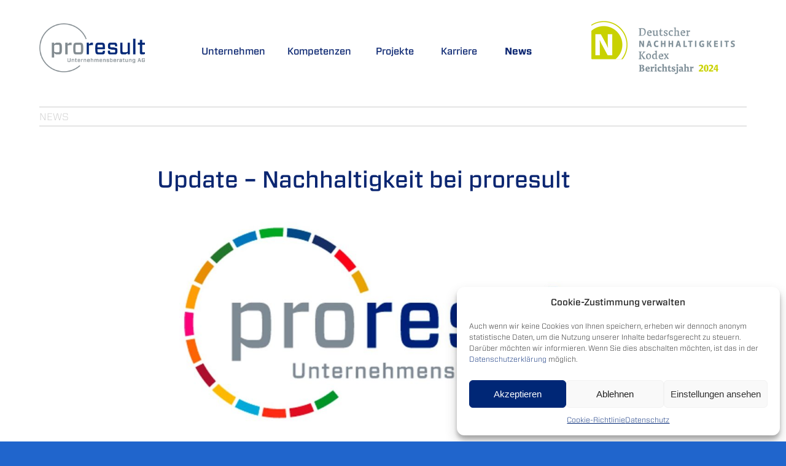

--- FILE ---
content_type: text/html; charset=UTF-8
request_url: https://www.proresult.de/update-nachhaltigkeit-bei-proresult/
body_size: 11151
content:
<!DOCTYPE html>
<html lang="de">
<head>
<meta charset="UTF-8" />
<meta name="viewport" content="width=device-width, initial-scale=1">
<link rel="profile" href="http://gmpg.org/xfn/11" />
<title>Update &#8211; Nachhaltigkeit bei proresult &#8211; proresult Unternehmensberatung AG</title>
<meta name='robots' content='max-image-preview:large' />
	<style>img:is([sizes="auto" i], [sizes^="auto," i]) { contain-intrinsic-size: 3000px 1500px }</style>
	<link rel="alternate" type="application/rss+xml" title="proresult Unternehmensberatung AG &raquo; Feed" href="https://www.proresult.de/feed/" />
<link rel="alternate" type="application/rss+xml" title="proresult Unternehmensberatung AG &raquo; Kommentar-Feed" href="https://www.proresult.de/comments/feed/" />
<link rel='stylesheet' id='wp-block-library-css' href='https://www.proresult.de/wp-includes/css/dist/block-library/style.min.css?ver=6.8.3' type='text/css' media='all' />
<style id='wp-block-library-theme-inline-css' type='text/css'>
.wp-block-audio :where(figcaption){color:#555;font-size:13px;text-align:center}.is-dark-theme .wp-block-audio :where(figcaption){color:#ffffffa6}.wp-block-audio{margin:0 0 1em}.wp-block-code{border:1px solid #ccc;border-radius:4px;font-family:Menlo,Consolas,monaco,monospace;padding:.8em 1em}.wp-block-embed :where(figcaption){color:#555;font-size:13px;text-align:center}.is-dark-theme .wp-block-embed :where(figcaption){color:#ffffffa6}.wp-block-embed{margin:0 0 1em}.blocks-gallery-caption{color:#555;font-size:13px;text-align:center}.is-dark-theme .blocks-gallery-caption{color:#ffffffa6}:root :where(.wp-block-image figcaption){color:#555;font-size:13px;text-align:center}.is-dark-theme :root :where(.wp-block-image figcaption){color:#ffffffa6}.wp-block-image{margin:0 0 1em}.wp-block-pullquote{border-bottom:4px solid;border-top:4px solid;color:currentColor;margin-bottom:1.75em}.wp-block-pullquote cite,.wp-block-pullquote footer,.wp-block-pullquote__citation{color:currentColor;font-size:.8125em;font-style:normal;text-transform:uppercase}.wp-block-quote{border-left:.25em solid;margin:0 0 1.75em;padding-left:1em}.wp-block-quote cite,.wp-block-quote footer{color:currentColor;font-size:.8125em;font-style:normal;position:relative}.wp-block-quote:where(.has-text-align-right){border-left:none;border-right:.25em solid;padding-left:0;padding-right:1em}.wp-block-quote:where(.has-text-align-center){border:none;padding-left:0}.wp-block-quote.is-large,.wp-block-quote.is-style-large,.wp-block-quote:where(.is-style-plain){border:none}.wp-block-search .wp-block-search__label{font-weight:700}.wp-block-search__button{border:1px solid #ccc;padding:.375em .625em}:where(.wp-block-group.has-background){padding:1.25em 2.375em}.wp-block-separator.has-css-opacity{opacity:.4}.wp-block-separator{border:none;border-bottom:2px solid;margin-left:auto;margin-right:auto}.wp-block-separator.has-alpha-channel-opacity{opacity:1}.wp-block-separator:not(.is-style-wide):not(.is-style-dots){width:100px}.wp-block-separator.has-background:not(.is-style-dots){border-bottom:none;height:1px}.wp-block-separator.has-background:not(.is-style-wide):not(.is-style-dots){height:2px}.wp-block-table{margin:0 0 1em}.wp-block-table td,.wp-block-table th{word-break:normal}.wp-block-table :where(figcaption){color:#555;font-size:13px;text-align:center}.is-dark-theme .wp-block-table :where(figcaption){color:#ffffffa6}.wp-block-video :where(figcaption){color:#555;font-size:13px;text-align:center}.is-dark-theme .wp-block-video :where(figcaption){color:#ffffffa6}.wp-block-video{margin:0 0 1em}:root :where(.wp-block-template-part.has-background){margin-bottom:0;margin-top:0;padding:1.25em 2.375em}
</style>
<style id='classic-theme-styles-inline-css' type='text/css'>
/*! This file is auto-generated */
.wp-block-button__link{color:#fff;background-color:#32373c;border-radius:9999px;box-shadow:none;text-decoration:none;padding:calc(.667em + 2px) calc(1.333em + 2px);font-size:1.125em}.wp-block-file__button{background:#32373c;color:#fff;text-decoration:none}
</style>
<style id='global-styles-inline-css' type='text/css'>
:root{--wp--preset--aspect-ratio--square: 1;--wp--preset--aspect-ratio--4-3: 4/3;--wp--preset--aspect-ratio--3-4: 3/4;--wp--preset--aspect-ratio--3-2: 3/2;--wp--preset--aspect-ratio--2-3: 2/3;--wp--preset--aspect-ratio--16-9: 16/9;--wp--preset--aspect-ratio--9-16: 9/16;--wp--preset--color--black: #000000;--wp--preset--color--cyan-bluish-gray: #abb8c3;--wp--preset--color--white: #ffffff;--wp--preset--color--pale-pink: #f78da7;--wp--preset--color--vivid-red: #cf2e2e;--wp--preset--color--luminous-vivid-orange: #ff6900;--wp--preset--color--luminous-vivid-amber: #fcb900;--wp--preset--color--light-green-cyan: #7bdcb5;--wp--preset--color--vivid-green-cyan: #00d084;--wp--preset--color--pale-cyan-blue: #8ed1fc;--wp--preset--color--vivid-cyan-blue: #0693e3;--wp--preset--color--vivid-purple: #9b51e0;--wp--preset--gradient--vivid-cyan-blue-to-vivid-purple: linear-gradient(135deg,rgba(6,147,227,1) 0%,rgb(155,81,224) 100%);--wp--preset--gradient--light-green-cyan-to-vivid-green-cyan: linear-gradient(135deg,rgb(122,220,180) 0%,rgb(0,208,130) 100%);--wp--preset--gradient--luminous-vivid-amber-to-luminous-vivid-orange: linear-gradient(135deg,rgba(252,185,0,1) 0%,rgba(255,105,0,1) 100%);--wp--preset--gradient--luminous-vivid-orange-to-vivid-red: linear-gradient(135deg,rgba(255,105,0,1) 0%,rgb(207,46,46) 100%);--wp--preset--gradient--very-light-gray-to-cyan-bluish-gray: linear-gradient(135deg,rgb(238,238,238) 0%,rgb(169,184,195) 100%);--wp--preset--gradient--cool-to-warm-spectrum: linear-gradient(135deg,rgb(74,234,220) 0%,rgb(151,120,209) 20%,rgb(207,42,186) 40%,rgb(238,44,130) 60%,rgb(251,105,98) 80%,rgb(254,248,76) 100%);--wp--preset--gradient--blush-light-purple: linear-gradient(135deg,rgb(255,206,236) 0%,rgb(152,150,240) 100%);--wp--preset--gradient--blush-bordeaux: linear-gradient(135deg,rgb(254,205,165) 0%,rgb(254,45,45) 50%,rgb(107,0,62) 100%);--wp--preset--gradient--luminous-dusk: linear-gradient(135deg,rgb(255,203,112) 0%,rgb(199,81,192) 50%,rgb(65,88,208) 100%);--wp--preset--gradient--pale-ocean: linear-gradient(135deg,rgb(255,245,203) 0%,rgb(182,227,212) 50%,rgb(51,167,181) 100%);--wp--preset--gradient--electric-grass: linear-gradient(135deg,rgb(202,248,128) 0%,rgb(113,206,126) 100%);--wp--preset--gradient--midnight: linear-gradient(135deg,rgb(2,3,129) 0%,rgb(40,116,252) 100%);--wp--preset--font-size--small: 13px;--wp--preset--font-size--medium: 20px;--wp--preset--font-size--large: 36px;--wp--preset--font-size--x-large: 42px;--wp--preset--spacing--20: 0.44rem;--wp--preset--spacing--30: 0.67rem;--wp--preset--spacing--40: 1rem;--wp--preset--spacing--50: 1.5rem;--wp--preset--spacing--60: 2.25rem;--wp--preset--spacing--70: 3.38rem;--wp--preset--spacing--80: 5.06rem;--wp--preset--shadow--natural: 6px 6px 9px rgba(0, 0, 0, 0.2);--wp--preset--shadow--deep: 12px 12px 50px rgba(0, 0, 0, 0.4);--wp--preset--shadow--sharp: 6px 6px 0px rgba(0, 0, 0, 0.2);--wp--preset--shadow--outlined: 6px 6px 0px -3px rgba(255, 255, 255, 1), 6px 6px rgba(0, 0, 0, 1);--wp--preset--shadow--crisp: 6px 6px 0px rgba(0, 0, 0, 1);}:where(.is-layout-flex){gap: 0.5em;}:where(.is-layout-grid){gap: 0.5em;}body .is-layout-flex{display: flex;}.is-layout-flex{flex-wrap: wrap;align-items: center;}.is-layout-flex > :is(*, div){margin: 0;}body .is-layout-grid{display: grid;}.is-layout-grid > :is(*, div){margin: 0;}:where(.wp-block-columns.is-layout-flex){gap: 2em;}:where(.wp-block-columns.is-layout-grid){gap: 2em;}:where(.wp-block-post-template.is-layout-flex){gap: 1.25em;}:where(.wp-block-post-template.is-layout-grid){gap: 1.25em;}.has-black-color{color: var(--wp--preset--color--black) !important;}.has-cyan-bluish-gray-color{color: var(--wp--preset--color--cyan-bluish-gray) !important;}.has-white-color{color: var(--wp--preset--color--white) !important;}.has-pale-pink-color{color: var(--wp--preset--color--pale-pink) !important;}.has-vivid-red-color{color: var(--wp--preset--color--vivid-red) !important;}.has-luminous-vivid-orange-color{color: var(--wp--preset--color--luminous-vivid-orange) !important;}.has-luminous-vivid-amber-color{color: var(--wp--preset--color--luminous-vivid-amber) !important;}.has-light-green-cyan-color{color: var(--wp--preset--color--light-green-cyan) !important;}.has-vivid-green-cyan-color{color: var(--wp--preset--color--vivid-green-cyan) !important;}.has-pale-cyan-blue-color{color: var(--wp--preset--color--pale-cyan-blue) !important;}.has-vivid-cyan-blue-color{color: var(--wp--preset--color--vivid-cyan-blue) !important;}.has-vivid-purple-color{color: var(--wp--preset--color--vivid-purple) !important;}.has-black-background-color{background-color: var(--wp--preset--color--black) !important;}.has-cyan-bluish-gray-background-color{background-color: var(--wp--preset--color--cyan-bluish-gray) !important;}.has-white-background-color{background-color: var(--wp--preset--color--white) !important;}.has-pale-pink-background-color{background-color: var(--wp--preset--color--pale-pink) !important;}.has-vivid-red-background-color{background-color: var(--wp--preset--color--vivid-red) !important;}.has-luminous-vivid-orange-background-color{background-color: var(--wp--preset--color--luminous-vivid-orange) !important;}.has-luminous-vivid-amber-background-color{background-color: var(--wp--preset--color--luminous-vivid-amber) !important;}.has-light-green-cyan-background-color{background-color: var(--wp--preset--color--light-green-cyan) !important;}.has-vivid-green-cyan-background-color{background-color: var(--wp--preset--color--vivid-green-cyan) !important;}.has-pale-cyan-blue-background-color{background-color: var(--wp--preset--color--pale-cyan-blue) !important;}.has-vivid-cyan-blue-background-color{background-color: var(--wp--preset--color--vivid-cyan-blue) !important;}.has-vivid-purple-background-color{background-color: var(--wp--preset--color--vivid-purple) !important;}.has-black-border-color{border-color: var(--wp--preset--color--black) !important;}.has-cyan-bluish-gray-border-color{border-color: var(--wp--preset--color--cyan-bluish-gray) !important;}.has-white-border-color{border-color: var(--wp--preset--color--white) !important;}.has-pale-pink-border-color{border-color: var(--wp--preset--color--pale-pink) !important;}.has-vivid-red-border-color{border-color: var(--wp--preset--color--vivid-red) !important;}.has-luminous-vivid-orange-border-color{border-color: var(--wp--preset--color--luminous-vivid-orange) !important;}.has-luminous-vivid-amber-border-color{border-color: var(--wp--preset--color--luminous-vivid-amber) !important;}.has-light-green-cyan-border-color{border-color: var(--wp--preset--color--light-green-cyan) !important;}.has-vivid-green-cyan-border-color{border-color: var(--wp--preset--color--vivid-green-cyan) !important;}.has-pale-cyan-blue-border-color{border-color: var(--wp--preset--color--pale-cyan-blue) !important;}.has-vivid-cyan-blue-border-color{border-color: var(--wp--preset--color--vivid-cyan-blue) !important;}.has-vivid-purple-border-color{border-color: var(--wp--preset--color--vivid-purple) !important;}.has-vivid-cyan-blue-to-vivid-purple-gradient-background{background: var(--wp--preset--gradient--vivid-cyan-blue-to-vivid-purple) !important;}.has-light-green-cyan-to-vivid-green-cyan-gradient-background{background: var(--wp--preset--gradient--light-green-cyan-to-vivid-green-cyan) !important;}.has-luminous-vivid-amber-to-luminous-vivid-orange-gradient-background{background: var(--wp--preset--gradient--luminous-vivid-amber-to-luminous-vivid-orange) !important;}.has-luminous-vivid-orange-to-vivid-red-gradient-background{background: var(--wp--preset--gradient--luminous-vivid-orange-to-vivid-red) !important;}.has-very-light-gray-to-cyan-bluish-gray-gradient-background{background: var(--wp--preset--gradient--very-light-gray-to-cyan-bluish-gray) !important;}.has-cool-to-warm-spectrum-gradient-background{background: var(--wp--preset--gradient--cool-to-warm-spectrum) !important;}.has-blush-light-purple-gradient-background{background: var(--wp--preset--gradient--blush-light-purple) !important;}.has-blush-bordeaux-gradient-background{background: var(--wp--preset--gradient--blush-bordeaux) !important;}.has-luminous-dusk-gradient-background{background: var(--wp--preset--gradient--luminous-dusk) !important;}.has-pale-ocean-gradient-background{background: var(--wp--preset--gradient--pale-ocean) !important;}.has-electric-grass-gradient-background{background: var(--wp--preset--gradient--electric-grass) !important;}.has-midnight-gradient-background{background: var(--wp--preset--gradient--midnight) !important;}.has-small-font-size{font-size: var(--wp--preset--font-size--small) !important;}.has-medium-font-size{font-size: var(--wp--preset--font-size--medium) !important;}.has-large-font-size{font-size: var(--wp--preset--font-size--large) !important;}.has-x-large-font-size{font-size: var(--wp--preset--font-size--x-large) !important;}
:where(.wp-block-post-template.is-layout-flex){gap: 1.25em;}:where(.wp-block-post-template.is-layout-grid){gap: 1.25em;}
:where(.wp-block-columns.is-layout-flex){gap: 2em;}:where(.wp-block-columns.is-layout-grid){gap: 2em;}
:root :where(.wp-block-pullquote){font-size: 1.5em;line-height: 1.6;}
</style>
<link rel='stylesheet' id='proresult-recruiting-form-style-css' href='https://www.proresult.de/wp-content/plugins/proresult-recruiting-form/css/proresult-recruiting-form.css?ver=6.8.3' type='text/css' media='all' />
<link rel='stylesheet' id='cmplz-general-css' href='https://www.proresult.de/wp-content/plugins/complianz-gdpr/assets/css/cookieblocker.min.css?ver=1747953601' type='text/css' media='all' />
<link rel='stylesheet' id='parent-style-css' href='https://www.proresult.de/wp-content/themes/accelerate/style.css?ver=6.8.3' type='text/css' media='all' />
<link rel='stylesheet' id='accelerate_style-css' href='https://www.proresult.de/wp-content/themes/proresult/style.css?ver=1.7.11' type='text/css' media='all' />
<link rel='stylesheet' id='accelerate-fontawesome-css' href='https://www.proresult.de/wp-content/themes/accelerate/fontawesome/css/font-awesome.css?ver=4.7.0' type='text/css' media='all' />
<script type="text/javascript" src="https://www.proresult.de/wp-includes/js/jquery/jquery.min.js?ver=3.7.1" id="jquery-core-js"></script>
<script type="text/javascript" src="https://www.proresult.de/wp-includes/js/jquery/jquery-migrate.min.js?ver=3.4.1" id="jquery-migrate-js"></script>
<script type="text/javascript" src="https://www.proresult.de/wp-content/plugins/sticky-menu-or-anything-on-scroll/assets/js/jq-sticky-anything.min.js?ver=2.1.1" id="stickyAnythingLib-js"></script>
<script type="text/javascript" src="https://www.proresult.de/wp-content/themes/proresult/js/proresult-custom.js?ver=6.8.3" id="proresult-custom-js"></script>
<!--[if lte IE 8]>
<script type="text/javascript" src="https://www.proresult.de/wp-content/themes/accelerate/js/html5shiv.js?ver=3.7.3" id="html5shiv-js"></script>
<![endif]-->
<link rel="https://api.w.org/" href="https://www.proresult.de/wp-json/" /><link rel="alternate" title="JSON" type="application/json" href="https://www.proresult.de/wp-json/wp/v2/posts/5204" /><link rel="EditURI" type="application/rsd+xml" title="RSD" href="https://www.proresult.de/xmlrpc.php?rsd" />
<meta name="generator" content="WordPress 6.8.3" />
<link rel="canonical" href="https://www.proresult.de/update-nachhaltigkeit-bei-proresult/" />
<link rel='shortlink' href='https://www.proresult.de/?p=5204' />
<link rel="alternate" title="oEmbed (JSON)" type="application/json+oembed" href="https://www.proresult.de/wp-json/oembed/1.0/embed?url=https%3A%2F%2Fwww.proresult.de%2Fupdate-nachhaltigkeit-bei-proresult%2F" />
<link rel="alternate" title="oEmbed (XML)" type="text/xml+oembed" href="https://www.proresult.de/wp-json/oembed/1.0/embed?url=https%3A%2F%2Fwww.proresult.de%2Fupdate-nachhaltigkeit-bei-proresult%2F&#038;format=xml" />
<style id="mystickymenu" type="text/css">#mysticky-nav { width:100%; position: static; height: auto !important; }#mysticky-nav.wrapfixed { position:fixed; left: 0px; margin-top:0px;  z-index: 99990; -webkit-transition: 0.3s; -moz-transition: 0.3s; -o-transition: 0.3s; transition: 0.3s; -ms-filter:"progid:DXImageTransform.Microsoft.Alpha(Opacity=90)"; filter: alpha(opacity=90); opacity:0.9; background-color: #ffffff;}#mysticky-nav.wrapfixed .myfixed{ background-color: #ffffff; position: relative;top: auto;left: auto;right: auto;}#mysticky-nav.wrapfixed ul li.menu-item a { color: #002776;}#mysticky-nav .myfixed { margin:0 auto; float:none; border:0px; background:none; max-width:100%; }</style>			<style type="text/css">
																															</style>
						<style>.cmplz-hidden {
					display: none !important;
				}</style><style type="text/css" id="custom-background-css">
body.custom-background { background-color: #2065cc; }
</style>
	<style type="text/css">.blue-message {
background: none repeat scroll 0 0 #3399ff;
color: #ffffff;
text-shadow: none;
font-size: 14px;
line-height: 24px;
padding: 10px;
} 
.green-message {
background: none repeat scroll 0 0 #8cc14c;
color: #ffffff;
text-shadow: none;
font-size: 14px;
line-height: 24px;
padding: 10px;
} 
.orange-message {
background: none repeat scroll 0 0 #faa732;
color: #ffffff;
text-shadow: none;
font-size: 14px;
line-height: 24px;
padding: 10px;
} 
.red-message {
background: none repeat scroll 0 0 #da4d31;
color: #ffffff;
text-shadow: none;
font-size: 14px;
line-height: 24px;
padding: 10px;
} 
.grey-message {
background: none repeat scroll 0 0 #53555c;
color: #ffffff;
text-shadow: none;
font-size: 14px;
line-height: 24px;
padding: 10px;
} 
.left-block {
background: none repeat scroll 0 0px, radial-gradient(ellipse at center center, #ffffff 0%, #f2f2f2 100%) repeat scroll 0 0 rgba(0, 0, 0, 0);
color: #8b8e97;
padding: 10px;
margin: 10px;
float: left;
} 
.right-block {
background: none repeat scroll 0 0px, radial-gradient(ellipse at center center, #ffffff 0%, #f2f2f2 100%) repeat scroll 0 0 rgba(0, 0, 0, 0);
color: #8b8e97;
padding: 10px;
margin: 10px;
float: right;
} 
.blockquotes {
background: none;
border-left: 5px solid #f1f1f1;
color: #8B8E97;
font-size: 14px;
font-style: italic;
line-height: 22px;
padding-left: 15px;
padding: 10px;
width: 60%;
float: left;
} 
</style><link rel="icon" href="https://www.proresult.de/wp-content/uploads/2019/06/cropped-favicon-32x32.png" sizes="32x32" />
<link rel="icon" href="https://www.proresult.de/wp-content/uploads/2019/06/cropped-favicon-192x192.png" sizes="192x192" />
<link rel="apple-touch-icon" href="https://www.proresult.de/wp-content/uploads/2019/06/cropped-favicon-180x180.png" />
<meta name="msapplication-TileImage" content="https://www.proresult.de/wp-content/uploads/2019/06/cropped-favicon-270x270.png" />
		<style type="text/css" id="wp-custom-css">
			selector {
background: withe;
text-align: center;
padding: 0px
}

.footer-widgets-area .footer-widgets-social p .badge.badge-68 img {
	width: 68px
}

.team-ansprechpartner figure {
	text-align: left;
	margin-bottom: 0;
}

.kompetenz-partner {
		padding-left: 20px;
    padding-right: 20px;
		gap: 0;
}

.kompetenz-partner p {
		padding-left: 0!important;
}

.news-abstract {
	font-size: 16px;
	line-height: 26px;
}

.postid-4807 .entry-content > img {
	display: none;
}

h2.advgb-post-title {
	hyphens: auto;
}		</style>
		</head>

<body data-cmplz=1 class="wp-singular post-template-default single single-post postid-5204 single-format-standard custom-background wp-custom-logo wp-embed-responsive wp-theme-accelerate wp-child-theme-proresult no-sidebar-full-width better-responsive-menu wide">
<div id="page" class="hfeed site">
		<header id="masthead" class="site-header clearfix">

		<div id="header-text-nav-container" class="clearfix">

			
			<div class="inner-wrap">

				<div id="header-text-nav-wrap" class="clearfix">
					<div id="header-left-section">
													<div id="header-logo-image">
								<a href="https://www.proresult.de/" class="custom-logo-link" rel="home"><img width="488" height="227" src="https://www.proresult.de/wp-content/uploads/2019/04/proresult_logo_www.png" class="custom-logo" alt="proresult Unternehmensberatung AG" decoding="async" fetchpriority="high" srcset="https://www.proresult.de/wp-content/uploads/2019/04/proresult_logo_www.png 488w, https://www.proresult.de/wp-content/uploads/2019/04/proresult_logo_www-300x140.png 300w" sizes="(max-width: 488px) 100vw, 488px" /></a>							</div><!-- #header-logo-image -->
												<div id="header-text" class="screen-reader-text">
														<h3 id="site-title">
									<a href="https://www.proresult.de/" title="proresult Unternehmensberatung AG" rel="home">proresult Unternehmensberatung AG</a>
								</h3>
													</div><!-- #header-text -->
					</div><!-- #header-left-section -->
					<div id="header-right-section">
												<nav id="site-navigation" class="main-navigation clearfix" role="navigation">
							<h3 class="menu-toggle"><div class="menu-header">proresult</div></h3>
							<div class="menu-hauptnavigation-container"><ul id="menu-hauptnavigation" class="menu"><li id="menu-item-223" class="menu-item menu-item-type-post_type menu-item-object-page menu-item-has-children menu-item-223"><a href="https://www.proresult.de/unternehmen/">Unternehmen</a>
<ul class="sub-menu">
	<li id="menu-item-5341" class="menu-item menu-item-type-custom menu-item-object-custom menu-item-5341"><a href="https://www.proresult.de/wp-content/uploads/2025/03/dnk-bericht-2024.pdf">DNK-Bericht 2024</a></li>
	<li id="menu-item-5211" class="menu-item menu-item-type-custom menu-item-object-custom menu-item-5211"><a href="https://www.proresult.de/wp-content/uploads/2023/12/dnk-erklaerung-2023.pdf">DNK-Bericht 2023</a></li>
</ul>
</li>
<li id="menu-item-238" class="menu-item menu-item-type-post_type menu-item-object-page menu-item-has-children menu-item-238"><a href="https://www.proresult.de/kompetenzen/">Kompetenzen</a>
<ul class="sub-menu">
	<li id="menu-item-5439" class="menu-item menu-item-type-post_type menu-item-object-page menu-item-5439"><a href="https://www.proresult.de/kompetenzen/business-insights/"><span class="blau">Business</span> Insights</a></li>
	<li id="menu-item-5440" class="menu-item menu-item-type-post_type menu-item-object-page menu-item-5440"><a href="https://www.proresult.de/kompetenzen/pm-and-methods/"><span class="blau">PM &amp;</span> Methods</a></li>
	<li id="menu-item-5441" class="menu-item menu-item-type-post_type menu-item-object-page menu-item-5441"><a href="https://www.proresult.de/kompetenzen/data-and-digital/"><span class="blau">Data</span> &amp; Digital</a></li>
</ul>
</li>
<li id="menu-item-271" class="menu-item menu-item-type-post_type menu-item-object-page menu-item-271"><a href="https://www.proresult.de/projekte/">Projekte</a></li>
<li id="menu-item-254" class="menu-item menu-item-type-post_type menu-item-object-page menu-item-has-children menu-item-254"><a href="https://www.proresult.de/karriere/">Karriere</a>
<ul class="sub-menu">
	<li id="menu-item-4875" class="menu-item menu-item-type-post_type menu-item-object-page menu-item-4875"><a href="https://www.proresult.de/karriere/offene-stellen/">Offene Stellen</a></li>
</ul>
</li>
<li id="menu-item-209" class="menu-item menu-item-type-taxonomy menu-item-object-category current-post-ancestor current-menu-parent current-post-parent menu-item-209"><a href="https://www.proresult.de/thema/news/">News</a></li>
</ul></div>						</nav>

			    	</div><!-- #header-right-section -->
					
					<div class="dnk-header"><img src="https://www.proresult.de/wp-content/themes/proresult/img/logo_dnk-signet-berichtsjahr-2024.png" alt="DNK Signet Berichtsjahr 2024" /></div>
			   </div><!-- #header-text-nav-wrap -->

			</div><!-- .inner-wrap -->

			
		</div><!-- #header-text-nav-container -->

		
		
	</header>
			<div id="main" class="clearfix">

	<div id="primary">
		<div id="content" class="clearfix">

			
				
<article id="post-5204" class="post-5204 post type-post status-publish format-standard has-post-thumbnail hentry category-news tag-beratung tag-co2-bilanz tag-csrd tag-esg tag-nachhaltigkeit tag-proresult tag-sustainable-finance">
	
	<nav class="breadcrumb"><a href="https://www.proresult.de/thema/news/">News</a> </nav>
	
	<header class="entry-header">
		<h1 class="entry-title">
			Update &#8211; Nachhaltigkeit bei proresult		</h1>
	</header>

	<div class="entry-content clearfix">
		<img width="1024" height="618" src="https://www.proresult.de/wp-content/uploads/2023/11/proresult-SDG-Logo-LinkedIn-1024x618.jpg" class="attachment-large size-large wp-post-image" alt="Update &#8211; Nachhaltigkeit bei proresult" title="Update &#8211; Nachhaltigkeit bei proresult" decoding="async" srcset="https://www.proresult.de/wp-content/uploads/2023/11/proresult-SDG-Logo-LinkedIn-1024x618.jpg 1024w, https://www.proresult.de/wp-content/uploads/2023/11/proresult-SDG-Logo-LinkedIn-300x181.jpg 300w, https://www.proresult.de/wp-content/uploads/2023/11/proresult-SDG-Logo-LinkedIn-768x464.jpg 768w, https://www.proresult.de/wp-content/uploads/2023/11/proresult-SDG-Logo-LinkedIn.jpg 1236w" sizes="(max-width: 1024px) 100vw, 1024px" />
<p>Erfolgreicher Start ins Geschäftsjahr 2023/2024: Wir haben für das vergangene Geschäftsjahr erstmals unseren CO2-Verbrauch gemessen und kommen inklusive eines Sicherheitsaufschlags von 10% auf 36,9 Tonnen CO2. Bei aller Unsicherheit in unserer ersten Messung, ermöglicht uns diese gewonnene Transparenz gezielte Maßnahmen zur Verbesserung unserer Umweltauswirkungen.<br> <br>Eine erfreuliche Nachricht im Branchenvergleich: Bei proresult stehen wir beim pro-Kopf-Verbrauch bereits heute gut da. Doch wir ruhen uns nicht darauf aus und setzen uns weiterhin ehrgeizige Ziele für eine nachhaltigere Zukunft. Stay tuned für Fortschritte und weitere spannende Entwicklungen auf unserem Weg zur net-zero Beratung!<br> <br>Und das ist nicht die einzige Neuigkeit: Aktuell finalisieren wir unseren ersten Nachhaltigkeitsbericht für das Geschäftsjahr 2022/2023 in Zusammenarbeit mit dem DNK. 📆 Freuen Sie sich auf spannende Einblicke und Updates!<br></p>



<p>#Nachhaltigkeit #ESG #CSRD <br></p>
<div class="entry-meta"><time class="entry-date published" datetime="2023-11-18T18:39:32+01:00">18. November 2023</time><span class="cat-links"><a href="https://www.proresult.de/thema/news/" rel="category tag">News</a></span></div>	</div>

	</article>

						<ul class="default-wp-page clearfix">
			<li class="previous"><a href="https://www.proresult.de/proresult-academy-ist-gestartet/" rel="prev"><span class="meta-nav">&larr;</span> vorheriger Artikel</a></li>
			<li class="next"><a href="https://www.proresult.de/proresult-veroeffentlicht-ersten-dnk-nachhaltigkeitsreport/" rel="next">n&auml;chster Artikel <span class="meta-nav">&rarr;</span></a></li>
		</ul>
	
				
				
				
			
		</div><!-- #content -->
	</div><!-- #primary -->




	</div><!-- #main -->
			<footer id="colophon" class="clearfix">
			<div class="footer-widgets-wrapper">
	<div class="inner-wrap">
		<div class="footer-widgets-area clearfix">
			<div class="footer-widgets-logo">
				<aside id="text-2" class="widget widget_text">			<div class="textwidget"><p><img loading="lazy" decoding="async" class="alignnone wp-image-73 size-medium" src="https://www.proresult.de/wp-content/uploads/2019/04/proresult_logo_www-300x140.png" alt="" width="300" height="140" srcset="https://www.proresult.de/wp-content/uploads/2019/04/proresult_logo_www-300x140.png 300w, https://www.proresult.de/wp-content/uploads/2019/04/proresult_logo_www.png 488w" sizes="auto, (max-width: 300px) 100vw, 300px" /></p>
</div>
		</aside>			</div>
			<div class="footer-widgets-location">
				<aside id="block-2" class="widget widget_block"><div class="textwidget custom-html-widget"><div class="tg-one-third">
	<h3 class="widget-title">
		Kontakt
	</h3>
	<p>
		Tel: <a class="nolink" href="tel:+4962517076200" title="proresult anrufen">+49 (0)6251 7076200</a>
		<br>E-Mail: <a class="nolink" href="mailto:info@proresult.de" title="E-Mail an proresult">info@proresult.de</a>
	</p>
</div>
<div class="tg-one-third">
	<h3 class="widget-title">
		Postanschrift
	</h3>
	<p>
		Gertrud-Eysoldt-Str. 12
		<br>64625 Bensheim
	</p>
</div>
<div class="tg-one-third tg-one-third-last">
	<h3 class="widget-title">
		Office
	</h3>
	<p>
		Speicherstraße 57 – 59
		<br>60327 Frankfurt am Main
	</p>
</div></div></aside>			</div>
			<div class="footer-widgets-social">
				<aside id="custom_html-3" class="widget_text widget widget_custom_html"><div class="textwidget custom-html-widget">	<p>
		<a class="badge" href="https://www.xing.com/companies/proresultunternehmensberatungag" title="proresult@Xing" target="_blank"><img src="https://www.proresult.de/wp-content/uploads/2019/05/logo_xing_100x100.png" alt="Xing Logo" /></a>
		<a class="badge" href="https://de.linkedin.com/company/proresult-unternehmensberatung-ag" title="proresult@LinkedIn" target="_blank"><img src="https://www.proresult.de/wp-content/uploads/2019/05/logo_linkedin100x100.png" alt="LinkedIn Logo" /></a>
		<a class="badge badge-68" href="https://www.kununu.com/de/proresult-unternehmensberatung" title="proresult@kununu" target="_blank"><img src="https://www.proresult.de/wp-content/uploads/2021/05/kununu-top-company.png" alt="kununu Logo" /></a>
	</p></div></aside>			</div>
		</div>
	</div>
</div>			<div class="footer-socket-wrapper clearfix">
				<div class="inner-wrap">
					<div class="footer-socket-area">
						<div class="partner-area">
							<h3 class="widget-title">Unsere Kooperationspartner</h3>
							<div class="partner-area-logos">
							<div><a href="https://www.econ-application.de/" target="_blank"><img src="https://www.proresult.de/wp-content/themes/proresult/img/logo_econ.svg" style="width:220px;height:auto;" alt="ECON" /></a></div><div><a href="https://www.investify-tech.com/" target="_blank"><img src="https://www.proresult.de/wp-content/themes/proresult/img/logo_investify_tech.png" alt="Investify TECH" /></a></div><div><a href="https://www.gpm-ipma.de/startseite.html" target="_blank"><img src="https://www.proresult.de/wp-content/themes/proresult/img/logo_gpm_firmenmitglied.png" alt="GPM Firmenmitglied" /></a></div>							</div>
						</div>
						<nav class="footer-menu" class="clearfix">
							<div class="menu-footermenue-container"><ul id="menu-footermenue" class="menu"><li id="menu-item-686" class="menu-item menu-item-type-post_type menu-item-object-page menu-item-686"><a href="https://www.proresult.de/impressum/">Impressum</a></li>
<li id="menu-item-687" class="menu-item menu-item-type-post_type menu-item-object-page menu-item-privacy-policy menu-item-687"><a rel="privacy-policy" href="https://www.proresult.de/datenschutzerklaerung/">Datenschutz</a></li>
<li id="menu-item-5130" class="menu-item menu-item-type-post_type menu-item-object-page menu-item-5130"><a href="https://www.proresult.de/cookie-richtlinie-eu/">Cookie-Richtlinie (EU)</a></li>
</ul></div>		    				</nav>
		    				<div class="copyright"><p>Copyright &copy; 2026 proresult Unternehmensberatung AG</p></div>
					</div>
				</div>
			</div>
		</footer>
		<a href="#masthead" id="scroll-up"><i class="fa fa-long-arrow-up"></i></a>
	</div><!-- #page -->
	<script type="speculationrules">
{"prefetch":[{"source":"document","where":{"and":[{"href_matches":"\/*"},{"not":{"href_matches":["\/wp-*.php","\/wp-admin\/*","\/wp-content\/uploads\/*","\/wp-content\/*","\/wp-content\/plugins\/*","\/wp-content\/themes\/proresult\/*","\/wp-content\/themes\/accelerate\/*","\/*\\?(.+)"]}},{"not":{"selector_matches":"a[rel~=\"nofollow\"]"}},{"not":{"selector_matches":".no-prefetch, .no-prefetch a"}}]},"eagerness":"conservative"}]}
</script>

<!-- Consent Management powered by Complianz | GDPR/CCPA Cookie Consent https://wordpress.org/plugins/complianz-gdpr -->
<div id="cmplz-cookiebanner-container"><div class="cmplz-cookiebanner cmplz-hidden banner-1 bottom-right-view-preferences optin cmplz-bottom-right cmplz-categories-type-view-preferences" aria-modal="true" data-nosnippet="true" role="dialog" aria-live="polite" aria-labelledby="cmplz-header-1-optin" aria-describedby="cmplz-message-1-optin">
	<div class="cmplz-header">
		<div class="cmplz-logo"></div>
		<div class="cmplz-title" id="cmplz-header-1-optin">Cookie-Zustimmung verwalten</div>
		<div class="cmplz-close" tabindex="0" role="button" aria-label="Dialog schließen">
			<svg aria-hidden="true" focusable="false" data-prefix="fas" data-icon="times" class="svg-inline--fa fa-times fa-w-11" role="img" xmlns="http://www.w3.org/2000/svg" viewBox="0 0 352 512"><path fill="currentColor" d="M242.72 256l100.07-100.07c12.28-12.28 12.28-32.19 0-44.48l-22.24-22.24c-12.28-12.28-32.19-12.28-44.48 0L176 189.28 75.93 89.21c-12.28-12.28-32.19-12.28-44.48 0L9.21 111.45c-12.28 12.28-12.28 32.19 0 44.48L109.28 256 9.21 356.07c-12.28 12.28-12.28 32.19 0 44.48l22.24 22.24c12.28 12.28 32.2 12.28 44.48 0L176 322.72l100.07 100.07c12.28 12.28 32.2 12.28 44.48 0l22.24-22.24c12.28-12.28 12.28-32.19 0-44.48L242.72 256z"></path></svg>
		</div>
	</div>

	<div class="cmplz-divider cmplz-divider-header"></div>
	<div class="cmplz-body">
		<div class="cmplz-message" id="cmplz-message-1-optin">Auch wenn wir keine Cookies von Ihnen speichern, erheben wir dennoch anonym statistische Daten, um die Nutzung unserer Inhalte bedarfsgerecht zu steuern. Darüber möchten wir informieren. Wenn Sie dies abschalten möchten, ist das in der <a href="https://www.proresult.de/datenschutzerklaerung/#6-matomo">Datenschutzerklärung</a> möglich.</div>
		<!-- categories start -->
		<div class="cmplz-categories">
			<details class="cmplz-category cmplz-functional" >
				<summary>
						<span class="cmplz-category-header">
							<span class="cmplz-category-title">Funktional</span>
							<span class='cmplz-always-active'>
								<span class="cmplz-banner-checkbox">
									<input type="checkbox"
										   id="cmplz-functional-optin"
										   data-category="cmplz_functional"
										   class="cmplz-consent-checkbox cmplz-functional"
										   size="40"
										   value="1"/>
									<label class="cmplz-label" for="cmplz-functional-optin" tabindex="0"><span class="screen-reader-text">Funktional</span></label>
								</span>
								Immer aktiv							</span>
							<span class="cmplz-icon cmplz-open">
								<svg xmlns="http://www.w3.org/2000/svg" viewBox="0 0 448 512"  height="18" ><path d="M224 416c-8.188 0-16.38-3.125-22.62-9.375l-192-192c-12.5-12.5-12.5-32.75 0-45.25s32.75-12.5 45.25 0L224 338.8l169.4-169.4c12.5-12.5 32.75-12.5 45.25 0s12.5 32.75 0 45.25l-192 192C240.4 412.9 232.2 416 224 416z"/></svg>
							</span>
						</span>
				</summary>
				<div class="cmplz-description">
					<span class="cmplz-description-functional">Die technische Speicherung oder der Zugang ist unbedingt erforderlich für den rechtmäßigen Zweck, die Nutzung eines bestimmten Dienstes zu ermöglichen, der vom Teilnehmer oder Nutzer ausdrücklich gewünscht wird, oder für den alleinigen Zweck, die Übertragung einer Nachricht über ein elektronisches Kommunikationsnetz durchzuführen.</span>
				</div>
			</details>

			<details class="cmplz-category cmplz-preferences" >
				<summary>
						<span class="cmplz-category-header">
							<span class="cmplz-category-title">Vorlieben</span>
							<span class="cmplz-banner-checkbox">
								<input type="checkbox"
									   id="cmplz-preferences-optin"
									   data-category="cmplz_preferences"
									   class="cmplz-consent-checkbox cmplz-preferences"
									   size="40"
									   value="1"/>
								<label class="cmplz-label" for="cmplz-preferences-optin" tabindex="0"><span class="screen-reader-text">Vorlieben</span></label>
							</span>
							<span class="cmplz-icon cmplz-open">
								<svg xmlns="http://www.w3.org/2000/svg" viewBox="0 0 448 512"  height="18" ><path d="M224 416c-8.188 0-16.38-3.125-22.62-9.375l-192-192c-12.5-12.5-12.5-32.75 0-45.25s32.75-12.5 45.25 0L224 338.8l169.4-169.4c12.5-12.5 32.75-12.5 45.25 0s12.5 32.75 0 45.25l-192 192C240.4 412.9 232.2 416 224 416z"/></svg>
							</span>
						</span>
				</summary>
				<div class="cmplz-description">
					<span class="cmplz-description-preferences">Die technische Speicherung oder der Zugriff ist für den rechtmäßigen Zweck der Speicherung von Präferenzen erforderlich, die nicht vom Abonnenten oder Benutzer angefordert wurden.</span>
				</div>
			</details>

			<details class="cmplz-category cmplz-statistics" >
				<summary>
						<span class="cmplz-category-header">
							<span class="cmplz-category-title">Statistiken</span>
							<span class="cmplz-banner-checkbox">
								<input type="checkbox"
									   id="cmplz-statistics-optin"
									   data-category="cmplz_statistics"
									   class="cmplz-consent-checkbox cmplz-statistics"
									   size="40"
									   value="1"/>
								<label class="cmplz-label" for="cmplz-statistics-optin" tabindex="0"><span class="screen-reader-text">Statistiken</span></label>
							</span>
							<span class="cmplz-icon cmplz-open">
								<svg xmlns="http://www.w3.org/2000/svg" viewBox="0 0 448 512"  height="18" ><path d="M224 416c-8.188 0-16.38-3.125-22.62-9.375l-192-192c-12.5-12.5-12.5-32.75 0-45.25s32.75-12.5 45.25 0L224 338.8l169.4-169.4c12.5-12.5 32.75-12.5 45.25 0s12.5 32.75 0 45.25l-192 192C240.4 412.9 232.2 416 224 416z"/></svg>
							</span>
						</span>
				</summary>
				<div class="cmplz-description">
					<span class="cmplz-description-statistics">Die technische Speicherung oder der Zugriff, der ausschließlich zu statistischen Zwecken erfolgt.</span>
					<span class="cmplz-description-statistics-anonymous">Die technische Speicherung oder der Zugriff, der ausschließlich zu anonymen statistischen Zwecken verwendet wird. Ohne eine Vorladung, die freiwillige Zustimmung deines Internetdienstanbieters oder zusätzliche Aufzeichnungen von Dritten können die zu diesem Zweck gespeicherten oder abgerufenen Informationen allein in der Regel nicht dazu verwendet werden, dich zu identifizieren.</span>
				</div>
			</details>
			<details class="cmplz-category cmplz-marketing" >
				<summary>
						<span class="cmplz-category-header">
							<span class="cmplz-category-title">Marketing</span>
							<span class="cmplz-banner-checkbox">
								<input type="checkbox"
									   id="cmplz-marketing-optin"
									   data-category="cmplz_marketing"
									   class="cmplz-consent-checkbox cmplz-marketing"
									   size="40"
									   value="1"/>
								<label class="cmplz-label" for="cmplz-marketing-optin" tabindex="0"><span class="screen-reader-text">Marketing</span></label>
							</span>
							<span class="cmplz-icon cmplz-open">
								<svg xmlns="http://www.w3.org/2000/svg" viewBox="0 0 448 512"  height="18" ><path d="M224 416c-8.188 0-16.38-3.125-22.62-9.375l-192-192c-12.5-12.5-12.5-32.75 0-45.25s32.75-12.5 45.25 0L224 338.8l169.4-169.4c12.5-12.5 32.75-12.5 45.25 0s12.5 32.75 0 45.25l-192 192C240.4 412.9 232.2 416 224 416z"/></svg>
							</span>
						</span>
				</summary>
				<div class="cmplz-description">
					<span class="cmplz-description-marketing">Die technische Speicherung oder der Zugriff ist erforderlich, um Nutzerprofile zu erstellen, um Werbung zu versenden oder um den Nutzer auf einer Website oder über mehrere Websites hinweg zu ähnlichen Marketingzwecken zu verfolgen.</span>
				</div>
			</details>
		</div><!-- categories end -->
			</div>

	<div class="cmplz-links cmplz-information">
		<a class="cmplz-link cmplz-manage-options cookie-statement" href="#" data-relative_url="#cmplz-manage-consent-container">Optionen verwalten</a>
		<a class="cmplz-link cmplz-manage-third-parties cookie-statement" href="#" data-relative_url="#cmplz-cookies-overview">Dienste verwalten</a>
		<a class="cmplz-link cmplz-manage-vendors tcf cookie-statement" href="#" data-relative_url="#cmplz-tcf-wrapper">Verwalten von {vendor_count}-Lieferanten</a>
		<a class="cmplz-link cmplz-external cmplz-read-more-purposes tcf" target="_blank" rel="noopener noreferrer nofollow" href="https://cookiedatabase.org/tcf/purposes/">Lese mehr über diese Zwecke</a>
			</div>

	<div class="cmplz-divider cmplz-footer"></div>

	<div class="cmplz-buttons">
		<button class="cmplz-btn cmplz-accept">Akzeptieren</button>
		<button class="cmplz-btn cmplz-deny">Ablehnen</button>
		<button class="cmplz-btn cmplz-view-preferences">Einstellungen ansehen</button>
		<button class="cmplz-btn cmplz-save-preferences">Einstellungen speichern</button>
		<a class="cmplz-btn cmplz-manage-options tcf cookie-statement" href="#" data-relative_url="#cmplz-manage-consent-container">Einstellungen ansehen</a>
			</div>

	<div class="cmplz-links cmplz-documents">
		<a class="cmplz-link cookie-statement" href="#" data-relative_url="">{title}</a>
		<a class="cmplz-link privacy-statement" href="#" data-relative_url="">{title}</a>
		<a class="cmplz-link impressum" href="#" data-relative_url="">{title}</a>
			</div>

</div>
</div>
					<div id="cmplz-manage-consent" data-nosnippet="true"><button class="cmplz-btn cmplz-hidden cmplz-manage-consent manage-consent-1">Zustimmung verwalten</button>

</div><script type="text/javascript" src="https://www.proresult.de/wp-content/plugins/mystickymenu/js/morphext/morphext.min.js?ver=2.8.1" id="morphext-js-js" defer="defer" data-wp-strategy="defer"></script>
<script type="text/javascript" id="welcomebar-frontjs-js-extra">
/* <![CDATA[ */
var welcomebar_frontjs = {"ajaxurl":"https:\/\/www.proresult.de\/wp-admin\/admin-ajax.php","days":"Days","hours":"Hours","minutes":"Minutes","seconds":"Seconds","ajax_nonce":"6900e656ae"};
/* ]]> */
</script>
<script type="text/javascript" src="https://www.proresult.de/wp-content/plugins/mystickymenu/js/welcomebar-front.js?ver=2.8.1" id="welcomebar-frontjs-js" defer="defer" data-wp-strategy="defer"></script>
<script type="text/javascript" src="https://www.proresult.de/wp-content/plugins/mystickymenu/js/detectmobilebrowser.js?ver=2.8.1" id="detectmobilebrowser-js" defer="defer" data-wp-strategy="defer"></script>
<script type="text/javascript" id="mystickymenu-js-extra">
/* <![CDATA[ */
var option = {"mystickyClass":"","activationHeight":"0","disableWidth":"0","disableLargeWidth":"0","adminBar":"false","device_desktop":"1","device_mobile":"1","mystickyTransition":"fade","mysticky_disable_down":"false"};
/* ]]> */
</script>
<script type="text/javascript" src="https://www.proresult.de/wp-content/plugins/mystickymenu/js/mystickymenu.min.js?ver=2.8.1" id="mystickymenu-js" defer="defer" data-wp-strategy="defer"></script>
<script type="text/javascript" id="stickThis-js-extra">
/* <![CDATA[ */
var sticky_anything_engage = {"element":"","topspace":"20","minscreenwidth":"0","maxscreenwidth":"999999","zindex":"1","legacymode":"","dynamicmode":"","debugmode":"","pushup":"","adminbar":"1"};
/* ]]> */
</script>
<script type="text/javascript" src="https://www.proresult.de/wp-content/plugins/sticky-menu-or-anything-on-scroll/assets/js/stickThis.js?ver=2.1.1" id="stickThis-js"></script>
<script type="text/javascript" src="https://www.proresult.de/wp-content/themes/accelerate/js/navigation.js?ver=6.8.3" id="accelerate-navigation-js"></script>
<script type="text/javascript" src="https://www.proresult.de/wp-content/themes/accelerate/js/skip-link-focus-fix.js?ver=6.8.3" id="accelerate-skip-link-focus-fix-js"></script>
<script type="text/javascript" id="cmplz-cookiebanner-js-extra">
/* <![CDATA[ */
var complianz = {"prefix":"cmplz_","user_banner_id":"1","set_cookies":[],"block_ajax_content":"","banner_version":"15","version":"7.4.0.1","store_consent":"","do_not_track_enabled":"1","consenttype":"optin","region":"eu","geoip":"","dismiss_timeout":"","disable_cookiebanner":"","soft_cookiewall":"","dismiss_on_scroll":"","cookie_expiry":"365","url":"https:\/\/www.proresult.de\/wp-json\/complianz\/v1\/","locale":"lang=de&locale=de_DE","set_cookies_on_root":"","cookie_domain":"","current_policy_id":"17","cookie_path":"\/","categories":{"statistics":"Statistiken","marketing":"Marketing"},"tcf_active":"","placeholdertext":"Klicke hier, um {category}-Cookies zu akzeptieren und diesen Inhalt zu aktivieren","css_file":"https:\/\/www.proresult.de\/wp-content\/uploads\/complianz\/css\/banner-{banner_id}-{type}.css?v=15","page_links":{"eu":{"cookie-statement":{"title":"Cookie-Richtlinie ","url":"https:\/\/www.proresult.de\/cookie-richtlinie-eu\/"},"privacy-statement":{"title":"Datenschutz","url":"https:\/\/www.proresult.de\/datenschutzerklaerung\/"}}},"tm_categories":"","forceEnableStats":"","preview":"","clean_cookies":"","aria_label":"Klicke hier, um {category}-Cookies zu akzeptieren und diesen Inhalt zu aktivieren"};
/* ]]> */
</script>
<script defer type="text/javascript" src="https://www.proresult.de/wp-content/plugins/complianz-gdpr/cookiebanner/js/complianz.min.js?ver=1747953601" id="cmplz-cookiebanner-js"></script>
<!-- Statistics script Complianz GDPR/CCPA -->
						<script 							data-category="functional">var _paq = window._paq || [];
_paq.push(['trackPageView']);
_paq.push(['enableLinkTracking']);
_paq.push(['requireCookieConsent']);

(function() {
	var u="https://www.proresult.de/wp-content/plugins/matomo/app/";
	_paq.push(['setTrackerUrl', u+'matomo.php']);
	_paq.push(['setSiteId', '1']);
	_paq.push(['setSecureCookie', window.location.protocol === "https:" ]);
	var d=document, g=d.createElement('script'), s=d.getElementsByTagName('script')[0];
	g.type='text/javascript'; g.async=true; g.src=u+'matomo.js'; s.parentNode.insertBefore(g,s);
})();

document.addEventListener("cmplz_fire_categories", function (e) {
	var consentedCategories = e.detail.categories;
	if (!cmplz_in_array( 'statistics', consentedCategories )) {
		_paq.push(['forgetCookieConsentGiven']);
	} else {
		_paq.push(['rememberCookieConsentGiven']);
	}
});

</script></body>
</html>

--- FILE ---
content_type: text/css
request_url: https://www.proresult.de/wp-content/plugins/proresult-recruiting-form/css/proresult-recruiting-form.css?ver=6.8.3
body_size: 430
content:
/*CSS f�r proresult-recruiting-form*/

.proresult-recruiting-form {
	max-width: 1280px;
	margin-left: auto;
	margin-right: auto;	
}

.proresult-recruiting-form .wp-block-columns {
	margin-bottom: 0;
}


.proresult-recruiting-form input,
.proresult-recruiting-form textarea,
.proresult-recruiting-form select {
	font-family: 'HCo Forza', Verdana, sans-serif;
}

.proresult-recruiting-form input[type="text"],
.proresult-recruiting-form input[type="email"],
.proresult-recruiting-form input[type="tel"],
.proresult-recruiting-form input[type="url"],
.proresult-recruiting-form textarea,
.proresult-recruiting-form select,
.proresult-recruiting-form p.upload-file {
	width: 100%;
	border: 0;
	border-radius: 0;
	background-color: #f7f7f7;
	padding: .9rem 1.5rem;
	margin-bottom: 0;
}

.proresult-recruiting-form .wp-block-columns .wp-block-column > p,
.proresult-recruiting-form > p:first-child,
.proresult-recruiting-form p.upload-file {
	margin-bottom: 20px;
}

.proresult-recruiting-form p.upload-file {
	font-size: 16px;
    line-height: 20px;
	color: #666;
    font-weight: 300;
}

.recruiting-error {
	color: red;
}

.proresult-recruiting-form .recruiting-error-field {
	border: 1px solid red!important;
}

.proresult-recruiting-form input#startme {
	background-color: #5bc5f2;
	border-radius: 0;
	font-weight: 500;
}

.proresult-recruiting-form input#startme:hover {
	background-color: #2d96cf;
}

@media screen and (max-width: 1340px) {
	.proresult-recruiting-form {
		width: 90%;
	}
	
	#content .entry-content .proresult-recruiting-form p {
		width: 100%;
	}
}

@media (max-width: 781px) {
	.wp-block-column:not(:last-child) {
		margin-right: 0!important;
	}
	
	.wp-block-column:not(:first-child), .wp-block-column:nth-child(2n) {
		margin-left: 0!important;
	}
}

@media (max-width: 620px) {
	.proresult-recruiting-form p.upload-file input {
		margin-top: 10px;
	}
}

--- FILE ---
content_type: text/css
request_url: https://www.proresult.de/wp-content/themes/proresult/style.css?ver=1.7.11
body_size: 11415
content:
/*
Theme Name: proresult
Theme URI: 
Author: feuerball design
Author URI: https://www.feuerball.de
Description: Spezial-Theme f�r Webseite von proresult
Template: accelerate
Version: 1.7.11
License: GNU General Public License v2 or later
License URI: http://www.gnu.org/licenses/gpl-2.0.html
Tags: proresult
Text Domain: proresult
*/



/*
Copyright (C) Hoefler & Co.
This software is the property of Hoefler & Co. (H&Co).
Your right to access and use this software is subject to the
applicable License Agreement, or Terms of Service, that exists
between you and H&Co. If no such agreement exists, you may not
access or use this software for any purpose.
This software may only be hosted at the locations specified in
the applicable License Agreement or Terms of Service, and only
for the purposes expressly set forth therein. You may not copy,
modify, convert, create derivative works from or distribute this
software in any way, or make it accessible to any third party,
without first obtaining the written permission of H&Co.
For more information, please visit us at http://typography.com.
*/

@font-face {
	font-family: 'HCo Forza';
	src:url('fonts/woff2/Forza-Thin_Web.woff2') format('woff2'),
		url('fonts/woff/Forza-Thin_Web.woff') format('woff');
	font-weight: 100;
	font-style: normal;
	font-display: fallback;
}

@font-face {
	font-family: 'HCo Forza';
	src:url('fonts/woff2/Forza-ThinItalic_Web.woff2') format('woff2'),
		url('fonts/woff/Forza-ThinItalic_Web.woff') format('woff');
	font-weight: 100;
	font-style: italic;
	font-display: fallback;
}

@font-face {
	font-family: 'HCo Forza';
	src:url('fonts/woff2/Forza-Light_Web.woff2') format('woff2'),
		url('fonts/woff/Forza-Light_Web.woff') format('woff');
	font-weight: 300;
	font-style: normal;
	font-display: fallback;
}

@font-face {
	font-family: 'HCo Forza';
	src:url('fonts/woff2/Forza-LightItalic_Web.woff2') format('woff2'),
		url('fonts/woff/Forza-LightItalic_Web.woff') format('woff');
	font-weight: 300;
	font-style: italic;
	font-display: fallback;
}

@font-face {
	font-family: 'HCo Forza';
	src:url('fonts/woff2/Forza-Book_Web.woff2') format('woff2'),
		url('fonts/woff/Forza-Book_Web.woff') format('woff');
	font-weight: 400;
	font-style: normal;
	font-display: fallback;
}

@font-face {
	font-family: 'HCo Forza';
	src:url('fonts/woff2/Forza-BookItalic_Web.woff2') format('woff2'),
		url('fonts/woff/Forza-BookItalic_Web.woff') format('woff');
	font-weight: 400;
	font-style: italic;
	font-display: fallback;
}

@font-face {
	font-family: 'HCo Forza';
	src:url('fonts/woff2/Forza-Medium_Web.woff2') format('woff2'),
		url('fonts/woff/Forza-Medium_Web.woff') format('woff');
	font-weight: 500;
	font-style: normal;
	font-display: fallback;
}

@font-face {
	font-family: 'HCo Forza';
	src:url('fonts/woff2/Forza-MediumItalic_Web.woff2') format('woff2'),
		url('fonts/woff/Forza-MediumItalic_Web.woff') format('woff');
	font-weight: 500;
	font-style: italic;
	font-display: fallback;
}

@font-face {
	font-family: 'HCo Forza';
	src:url('fonts/woff2/Forza-Bold_Web.woff2') format('woff2'),
		url('fonts/woff/Forza-Bold_Web.woff') format('woff');
	font-weight: 700;
	font-style: normal;
	font-display: fallback;
}

@font-face {
	font-family: 'HCo Forza';
	src:url('fonts/woff2/Forza-BoldItalic_Web.woff2') format('woff2'),
		url('fonts/woff/Forza-BoldItalic_Web.woff') format('woff');
	font-weight: 700;
	font-style: italic;
	font-display: fallback;
}

@font-face {
	font-family: 'HCo Forza';
	src:url('fonts/woff2/Forza-Black_Web.woff2') format('woff2'),
		url('fonts/woff/Forza-Black_Web.woff') format('woff');
	font-weight: 800;
	font-style: normal;
	font-display: fallback;
}

@font-face {
	font-family: 'HCo Forza';
	src:url('fonts/woff2/Forza-BlackItalic_Web.woff2') format('woff2'),
		url('fonts/woff/Forza-BlackItalic_Web.woff') format('woff');
	font-weight: 800;
	font-style: italic;
	font-display: fallback;
}

body,
h1, h2, h3, h4, h5, h6,
p {
	font-family: 'HCo Forza', Verdana, sans-serif;
}

h3,
.news-preview.karriere-kontakt h2,
.advgb-recent-posts-block h2.advgb-post-title,
.page-template-business h2,
.page-template-stellenanzeige h2 {
	font-size: 22px;
	line-height: 30px;
	font-weight: 500;
}

h4,
.news-preview .news-preview-post-wrapper h2 {
	font-size: 20px;
	line-height: 30px;
	font-weight: 500;
}

h3, h4, h5, h6 {
	color: #0b2671;
}

.unternehmen-info h3, .page-template-business h2, .page-template-stellenanzeige h2 {
	font-weight: 600;
}

.management-info h3 a:hover {
	text-decoration: underline;
}

h1, h2, .home .page h2.entry-title, .slider-title-head h3, .post h1.entry-title {
	font-size: 30px;
	font-weight: 500;
	line-height: 40px;
	color: #818A8F;
}

.page-template-projekt h1, .page-template-projekt h2,
.page-template-stellenanzeige h1 {
	font-size: 24px;
	font-weight: 500;
	line-height: 30px;
	color: #818A8F;
}

body, button, input, select, textarea,
h1 .blau, h2 .blau, .slider-title-head h3 .blau, .post h1.entry-title, .news-preview.karriere-kontakt h2, .profil-header .profil-daten h1, .page-template-business h2, .page-template-stellenanzeige h2,
.entry-meta,
a {
	color: #0b2671;
}

h2 .grau, h3 .grau {
	color: #818A8F;
}

.post h1.entry-title {
	margin-top: 60px;
}

.pre-headline,
.kompetenzen-start p {
	font-size: 16px;
	line-height: 26px;
	font-weight: 500;
	text-transform: uppercase;
}

p,
ul,
ol,
.entry-meta,
.advgb-post-content .advgb-post-excerpt {
    font-size: 16px;
    line-height: 26px;
	font-weight: 400;
	margin-bottom: 10px;
}

p.pro-size-15 {
	font-size: 14px;
	line-height: 22px;
}

#content .wp-block-table {
    font-size: 16px;
    line-height: 26px;
	font-weight: 400;
}

.projekt-link a,
.wp-block-button__link,
.news-preview .news-preview-post-readmore a,
.advgb-post-readmore a,
.default-wp-page a {
	font-size: 0.875rem;
	font-weight: 500;
	padding: 0.375rem 0.875rem;
	color: #fff;
	background-color: #34b7ff;
	border-radius: 5px;
	text-align: left;
	transition: background-color 0.3s linear 0s;
}

.projekt-link a,
.projekt-tabelle .wp-block-button__link {
	display: inline-block;
	text-align: center;
}

.projekt-link a:hover,
.wp-block-button__link:hover,
.news-preview .news-preview-post-readmore a:hover,
.advgb-post-readmore a:hover,
.default-wp-page a:hover {
	background-color: #2d96cf
}

#main {
	padding-top: 0;
}

#page {
	border-top: 0;
}

#content .page,
#content .post {
	padding-bottom: 0;
}

.inner-wrap,
#content header,
#content .entry-content h2,
#content .entry-content h3,
#content .entry-content h4,
#content .entry-content p,
#content .entry-content ul,
#content .entry-content ol,
#content .breadcrumb,
#content .matomo-check,
#content .entry-meta,
#content .post .entry-content,
#content .default-wp-page,
#content .entry-content .kompetenzen-start,
#content .entry-content .kompetenzen-block,
#content .news-preview .advgb-recent-posts,
#content .news-preview .news-preview-row,
#content .unternehmen-box .unternehmen-info,
#content .profil-info,
#content .management-box .management-info,
#content .projekt-tabelle,
#content .projekt-box,
#content .projekt-partner,
#content .karriere-testimonials,
#content .karriere-page-block,
#content .karriere-benefits,
#content .karriere-joblist > .wp-block-group__inner-container > .wp-block-columns,
#content .jobprofil-intro > .wp-block-group__inner-container > .wp-block-columns,
#content .jobprofil-content,
#content .jobprofil-benefits > .wp-block-group__inner-container > .wp-block-columns,
#content .jobprofil-contact > .wp-block-group__inner-container > .wp-block-columns,
#content .jobprofil-button,
#content .jobprofil-form > .wp-block-group__inner-container > .wp-block-columns,
#content .jobprofil-form-unten > .wp-block-group__inner-container > .wp-block-columns,
.page-template-business #content .entry-header .profil-header,
.page-template-stellenanzeige #content .entry-header .profil-header,
.news-preview-button,
.default-wp-page {
	max-width: 1280px;
	margin-left: auto;
	margin-right: auto;
}

.single-post #content .post .entry-header,
.single-post #content .post .entry-content,
.single-post #content .default-wp-page {
	max-width: 768px;
	margin-left: auto;
	margin-right: auto;
}

#header-text-nav-wrap {
	padding-top: 22px;
	padding-bottom: 0;
}

#header-text-nav-container {
	border: 0;
	background-color: transparent;
}

#header-left-section {
	width: 192px;
}

#header-right-section {
	margin-top: 13px;
	margin-right: 15%;
}

.main-navigation ul li ul, .main-navigation ul li:hover ul ul, .main-navigation ul ul li:hover ul ul, .main-navigation ul ul ul li:hover ul ul, .main-navigation ul ul ul ul li:hover ul ul {
	border: 0;
}

.main-navigation li {
	font-family: 'HCo Forza', Verdana, sans-serif;
}

.main-navigation a {
	font-size: 16px;
	font-weight: 500;
	padding: 12px 23px;
	color: #0b2671;
	text-align: center;
}

.main-navigation a:hover, .main-navigation ul li.current-menu-item a, .main-navigation ul li.current_page_ancestor a, .main-navigation ul li.current-menu-ancestor a, .main-navigation ul li.current_page_item a, .main-navigation ul li:hover > a,
.main-navigation ul li ul li a:hover, .main-navigation ul li ul li:hover > a, .main-navigation ul li.current-menu-item ul li a:hover {
	background-color: #fff;
	color: #0b2671;
}

.main-navigation ul li ul li a, .main-navigation ul li.current-menu-item ul li a, .main-navigation ul li ul li.current-menu-item a, .main-navigation ul li.current_page_ancestor ul li a, .main-navigation ul li.current-menu-ancestor ul li a, .main-navigation ul li.current_page_item ul li a {
	background-color: #334561;
	color: #fff;
	padding: 8px 23px;
	font-weight: 400;
	text-align: left;
}

.main-navigation ul li ul li a:hover, .main-navigation ul li ul li:hover > a, .main-navigation ul li.current-menu-item ul li a:hover {
	background-color: #334561;
	color: #fff;
	font-weight: 500;
}

.main-navigation a:hover,
.main-navigation ul li.current-menu-item a, .main-navigation ul li.current-menu-parent a, .main-navigation ul li.current-page-ancestor a,
.home .main-navigation ul li.current-menu-item a:hover, .home .main-navigation ul li.current-menu-parent a:hover {
	font-weight: 600;
}

.home .main-navigation ul li.current-menu-item a, .home .main-navigation ul li.current-menu-parent a,
.main-navigation li li a:hover,
.main-navigation ul li.current-menu-item li a, .main-navigation ul li.current-menu-parent li a,
.home .main-navigation ul li.current-menu-item li a:hover, .home .main-navigation ul li.current-menu-parent li a:hover, .main-navigation ul li.current-page-ancestor li a:hover {
	font-weight: 500;
}

.home .main-navigation ul li.current-menu-item li a, .home .main-navigation ul li.current-menu-parent li a, .main-navigation ul li.current-page-ancestor li a {
	font-weight: 400;
}

.main-navigation a::after { 
	display:block; 
	content:attr(title); 
	font-weight:bold; 
	visibility: hidden; 
	overflow: hidden; 
	height: 0px; 
}

.main-navigation ul li ul {
	width: 190px;
}

.main-navigation ul li ul li {
	border: none;
}

.main-small-navigation a {
	color: #fff;
	border-bottom: 0;
	font-size: 18px;
	line-height: 22px;
}

.main-small-navigation,
.main-small-navigation li,
.main-small-navigation ul > .current_page_item, .main-small-navigation ul > .current-menu-item {
	background-color: transparent;
}

.main-small-navigation li:hover > a,
.main-small-navigation ul > .current-menu-item {
	background-color: transparent;
	font-weight: 500;
}

.main-small-navigation .current_page_item ul li a {
	color: #fff;
}

.main-small-navigation ul ul a {
	padding-left: 30px;
}

.better-responsive-menu .sub-toggle {
	background-color: transparent;
}

.site-header .menu-toggle {
	font-family: 'HCo Forza', Verdana, sans-serif;
	color: #fff;
	background-color: rgba(52, 69, 97, 0.8);
	text-align: left;
	border-bottom: 1px solid #fff;
	height: 41px;
}

.site-header .menu-toggle:after {
	float: right;
	color: #fff;
	content: "\f0c9";
	font-family: FontAwesome;
	font-style: normal;
	font-weight: normal;
	text-decoration: inherit;
	font-size: 21px;
	padding-left: 10px;
}

.site-header .main-small-navigation .menu-toggle:after {
	content: "\f00d";
}

.site-header .menu-toggle:before {
	content: none;
}

.site-header .menu-header {
	display: inline-block;
}

.site-header .main-navigation .menu-header {
	position: fixed;
	right: -250px;
}

.site-header .main-navigation .menu-toggle {
	float: right;
	width: 60px;
}

/* Breadcrumb */

.breadcrumb {
	text-transform: uppercase;
	border-top: 1px solid #ccc;
	border-bottom: 1px solid #ccc;
	color: #ccc;
	padding: 5px 0;
	margin-bottom: 20px;
	margin-top: 40px;
}

.breadcrumb a, .breadcrumb a:hover {
	color: #ccc;
}

.entry-meta {
	padding-bottom: 0;
}

.entry-meta .cat-links {
	padding-left: 10px;
}

.entry-meta .cat-links a, .entry-meta .cat-links a:hover {
	color: #0b2671;
}

/* News-Preview */

#content .news-preview,
#content .management-box {
	background: #344561 url('./img/box_background_white.png') repeat-x left -85px;
}

#content .management-box {
	margin-top: 60px;
	background-position: left -40px;
	padding-bottom: 40px;
}

#content .management-box.karriere-box {
	background: transparent url('../../uploads/2025/06/proresult_karriere-weg.jpg') no-repeat 30% center;
	background-size: cover;
	margin-bottom: 40px !important;
}

#content .management-box.karriere-box.kompetenzen1 {
	background-image: url('../../uploads/2019/06/proresult_kompetenz_pm.jpg');
}

#content .management-box.karriere-box.kompetenzen2 {
	background-image: url('../../uploads/2019/06/proresult_kompetenz_pm.jpg');
}

#content .management-box.karriere-box.kompetenzen3 {
	background-image: url('../../uploads/2019/06/proresult_kompetenz_data.jpg');
}

#content .news-preview .news-preview-row {
	display: -ms-grid;
	display: grid;
	-ms-grid-columns: 1fr 1fr 1fr;
	grid-template-columns: 1fr 1fr 1fr;
	grid-gap: 20px;
}

#content .news-preview.karriere-kontakt {
	position: relative;
	top: 26px;
}

#content .news-preview.karriere-kontakt .news-preview-row {
	padding-top: 20px;
	padding-bottom: 20px;
}

#content .management-box .management-info.karriere-info {
	gap: .8rem;
	top: 0;
	padding: 3% 0 5% 0;
}

#content .news-preview .news-preview-row .news-preview-post {
	position: relative;
}

#content .news-preview .advgb-recent-post:nth-child(2) {
	top: 100px;
}

#content .news-preview .news-preview-row .news-preview-post .news-preview-post-thumbnail, 
#content .news-preview .advgb-recent-posts .advgb-post-thumbnail, 
#content .news-preview.karriere-kontakt .wp-block-image {
	margin-right: 5%;
}

#content .news-preview .news-preview-row .news-preview-post .news-preview-post-wrapper,
#content .news-preview .advgb-recent-posts .advgb-post-wrapper,
#content .news-preview.karriere-kontakt h2,
#content .news-preview.karriere-kontakt p,
#content .news-preview.karriere-kontakt .wp-block-button {
	margin-left: 5%!important;
	position: relative;
	top: -10%;
	background-color: #fff;
	padding: 10px;
	margin: 0;
}

#content .news-preview .news-preview-row .news-preview-post .news-preview-post-wrapper {
	margin-left: 5%!important;
	top: -60px;
}
	
.advgb-recent-posts-block {
	padding-bottom: 100px;
}

#content .news-preview.karriere-kontakt h2 {
	padding-bottom: 0;
}

#content .news-preview.karriere-kontakt p.pre-headline {
	padding-top: 0;
}


#content .news-preview.karriere-kontakt .wp-block-button {
	float: left;
	width: 70%;
	z-index: 99;
}

#content .news-preview.karriere-kontakt .wp-block-button a {
	float: right;
}

#content .news-preview.karriere-kontakt .news-preview-row .wp-block-column:first-child p {
	top: 100px;
	text-transform: uppercase;
	margin-left: 0;
	background-color: transparent;
	color: #fff;
}

.news-preview .news-preview-post-readmore,
.advgb-post-readmore {
	margin-top: 10px;
	text-align: right;
}

.news-preview-button,
.default-wp-page {
	position: relative;
	top: -40px;
	margin-bottom: 0;
}

.news-preview .default-wp-page {
	top: 0;
}

.wp-block-button .wp-block-button__link {
	width: auto;
}

#content .news-preview a img:hover {
	opacity: 1;
	filter: alpha(opacity=100);
}

/* Seiten */

.page-header .page-title {
	border-bottom: 0;
	margin: 0;
}

#content .kompetenzen-start {
	margin-top: 40px;
	margin-bottom: 40px;
}

#content .kompetenzen-start .wp-block-image {
	margin-bottom: 0;
}

#content .unternehmen-box {
	background: #aeb2bf url('./img/box_background_white.png') repeat-x left -50px;
	padding-bottom: 0;
	margin-bottom: 50px;
}

#content .unternehmen-box.kompetenzen-box {
	margin-bottom: 0;
}

#content .unternehmen-box.stellenangebote-box {
	background: #aeb2bf url('./img/box_background_white.png') repeat-x left -85px;
	padding-bottom: 0;
	margin-bottom: 0;
}

.home #content .unternehmen-box.stellenangebote-box {
	margin-bottom: 60px;
}

#content .unternehmen-box.kompetenzen-box {
	background: #aeb2bf url('./img/box_background_white.png') repeat-x left -85px;
	padding-bottom: 120px;
	margin-top: 50px;
}

.news-preview-button.stellenangebote-preview-button {
	top: 0;
	margin-bottom: 0;
	padding-top: 20px;
	padding-bottom: 40px;
}

.management-info .wp-block-column h3,
.management-info .wp-block-column p,
.management-info .wp-block-column ul,
.management-info .wp-block-column ol,
.management-info .wp-block-column .wp-block-button {
	background-color: #fff;
	padding: 40px;
	margin: 0;
	margin-top: 20px;
}

#content .entry-content .unternehmen-info .unternehmen-text {
	background-color: #fff;
}

#content .entry-content .unternehmen-info .unternehmen-text h3,
#content .entry-content .unternehmen-info .unternehmen-text p,
#content .entry-content .unternehmen-info .unternehmen-text ul,
#content .entry-content .unternehmen-info .unternehmen-text ol,
#content .entry-content .unternehmen-info .unternehmen-text .wp-block-button {
	padding: 40px;
	margin: 0;
	width: 100%;
}

#content .entry-content .unternehmen-info .unternehmen-text ul,
#content .entry-content .unternehmen-info .unternehmen-text ol,
.management-info .wp-block-column ul,
.management-info .wp-block-column ol {
	padding-left: 60px;
}

.management-info.karriere-info .wp-block-column h3,
.management-info.karriere-info .wp-block-column p,
.management-info.karriere-info .wp-block-column .wp-block-button {
	background-color: transparent;
}

.nobutton .management-info.karriere-info .wp-block-column h3 {
	text-align: center;
	margin: auto;
	width: 150px !important;
}

.management-info .wp-block-column h3 {
	margin-top: 0;
}

.management-info .wp-block-column p,
.management-info .wp-block-column ul,
.management-info .wp-block-column ol,
.management-info .wp-block-column .wp-block-button {
	padding-top: 0;
	margin-top: 0;
}

#content .entry-content .unternehmen-info .unternehmen-text p,
#content .entry-content .unternehmen-info .unternehmen-text ul,
#content .entry-content .unternehmen-info .unternehmen-text ol,
#content .entry-content .unternehmen-info .unternehmen-text .wp-block-button {
	padding-top: 0;
	padding-bottom: 20px;
}

#content .entry-content .unternehmen-info .unternehmen-text > :last-child {
	padding-bottom: 40px;
}

#content .karriere-testimonials {
	/*max-width: 768px;*/
}

.karriere-testimonials {
	margin-top: 60px;
	margin-bottom: 60px;
}

.karriere-testimonials .slick-slider,
.karriere-testimonials .slick-dots {
	background-color: transparent;
}

.karriere-testimonials .slick-slider {
	height: auto;
}

.karriere-testimonials.advgb-testimonial-wrapper {
	padding-left: 50px;
	padding-right: 50px;
}

.karriere-testimonials .advgb-testimonial .advgb-testimonial-item {
	text-align: left;
	gap: 20px;
}

.advgb-testimonial .advgb-testimonial-item,
.advgb-testimonial .advgb-testimonial-item .advgb-testimonial-info {
	display: flex;
    flex-wrap: wrap;
}

.advgb-testimonial .advgb-testimonial-item .advgb-testimonial-info .advgb-testimonial-desc {
	order: 1;
	width: 100%;
	font-size: 1.2rem;
    line-height: 1.4;
    font-weight: 300;
}

.advgb-testimonial .advgb-testimonial-item .advgb-testimonial-info .advgb-testimonial-name {
	order: 2;
	width: 100%;
    font-size: 1rem;
    padding: 0;
}

.advgb-testimonial .advgb-testimonial-item .advgb-testimonial-info .advgb-testimonial-position {
	order: 3;
	width: 100%;
	font-size: .8rem;
    margin: 0;
}

.karriere-benefits h3 {
	hyphens: auto;
}

.wp-block-columns.has-3-columns > .wp-block-column > *,
.wp-block-columns.has-4-columns > .wp-block-column > * {
	hyphens: auto;
}

.karriere-benefits > .wp-block-group__inner-container >.wp-block-group:first-child,
.karriere-benefits > .wp-block-group__inner-container >.wp-block-group:last-child {
	margin-left: auto;
	margin-right: auto;
	width: 90%;
	background-color: #ecedef;
	border-radius: 80px;
	margin-bottom: 10px;
}

.karriere-benefits > .wp-block-group__inner-container >.wp-block-group:last-child {
	margin-bottom: 30px;
}

.karriere-benefits > .wp-block-group__inner-container >.wp-block-group:first-child .wp-block-group__inner-container,
.karriere-benefits > .wp-block-group__inner-container >.wp-block-group:last-child .wp-block-group__inner-container {
    padding: 1rem 2rem;
}

.karriere-benefits > .wp-block-group__inner-container >.wp-block-group:first-child .wp-block-group__inner-container .wp-block-columns,
.karriere-benefits > .wp-block-group__inner-container >.wp-block-group:last-child .wp-block-group__inner-container .wp-block-columns {
    gap: 0!important;
	margin-bottom: .5rem;
}

.karriere-benefits > .wp-block-group__inner-container >.wp-block-group:first-child .wp-block-group__inner-container .wp-block-columns > .wp-block-column:last-child {
	margin-left: 0;
}

.karriere-benefits > .wp-block-group__inner-container >.wp-block-group:last-child .wp-block-group__inner-container .wp-block-columns > .wp-block-column:first-child {
	margin-right: 0;
}

.karriere-benefits > .wp-block-group__inner-container >.wp-block-group:first-child h4,
.karriere-benefits > .wp-block-group__inner-container >.wp-block-group:last-child h4 {
    font-size: .9rem;
    line-height: 1.4rem;
    padding-bottom: 0;
}

.karriere-benefits > .wp-block-group__inner-container >.wp-block-group:first-child .wp-block-image,
.karriere-benefits > .wp-block-group__inner-container >.wp-block-group:last-child .wp-block-image,
.karriere-benefits > .wp-block-group__inner-container >.wp-block-group:first-child img,
.karriere-benefits > .wp-block-group__inner-container >.wp-block-group:last-child img {
	margin-bottom: 0;
}

.karriere-benefits > .wp-block-group__inner-container >.wp-block-group:nth-child(2) {
	margin-left: auto;
	margin-right: auto;
	width: 90%;
}

.karriere-benefits > .wp-block-group__inner-container >.wp-block-group .wp-block-image {
	max-width: 88px;
}

.karriere-info .wp-block-column h3,
.karriere-info .wp-block-column p,
.karriere-info .wp-block-column .wp-block-button {
	padding: 10px;
}

.karriere-joblist {
	background-color: #ecedef;
	padding: 50px 0;
}

.karriere-joblist.karriere-joblist-blau {
	background-color: #344561;
}

.karriere-joblist.karriere-joblist-dunkelgrau {
	background-color: #aeb2bf;
	margin-top: 5rem;
}

.karriere-joblist {
	margin-top: 5rem;
}

.karriere-joblist ~ .karriere-joblist {
	margin-top: 0;
}

.karriere-joblist .wp-block-columns {
	width: 90%;
	margin-left: auto;
	margin-right: auto;
}

.karriere-joblist .wp-block-image,
.karriere-joblist img {
	margin-bottom: 0;
	text-align: left;
}

.karriere-joblist .wp-block-image {
	max-width: 150px;
	margin-bottom: 1rem;
}

.karriere-joblist h3 {
	font-size: 2.4rem;
    line-height: 1.1;
    font-weight: 300;
	padding-bottom: 0.3rem;
}

.karriere-joblist h3 ~ p {
	padding-left: 0.3rem;
}

.karriere-joblist.karriere-joblist-blau h3,
.karriere-joblist.karriere-joblist-dunkelgrau h3,
.karriere-joblist.karriere-joblist-blau p,
.karriere-joblist.karriere-joblist-dunkelgrau p,
.karriere-joblist.karriere-joblist-blau ul,
.karriere-joblist.karriere-joblist-dunkelgrau ul,
.karriere-joblist.karriere-joblist-blau li a,
.karriere-joblist.karriere-joblist-dunkelgrau li a {
	color: #fff;
}

.karriere-joblist ul {
	list-style-type: disclosure-closed;
}

.management-info .wp-block-column .wp-block-image {
	text-align: right;
	width: 100%;
	margin-top: 20px;
	margin-bottom: 20px;
}

.unternehmen-info .wp-block-image {
	text-align: right;
	margin-top: 0;
	margin-bottom: 0;
}

.stellenangebote-info .wp-block-column .wp-block-image {
	margin-top: 20px;
	margin-bottom: 50px;
}

.stellenangebote-info .wp-block-column:nth-child(2) .wp-block-image {
	margin-top: 50px;
	margin-bottom: 0;
}

.management-info .wp-block-column:nth-child(2) .wp-block-image {
	text-align: left;	
}

.unternehmen-info .wp-block-image img,
.management-info .wp-block-column .wp-block-image img,
#content .management-box .management-info figure,
#content .management-box .management-info img {
	margin-bottom: 0;
}

.unternehmen-info .wp-block-image figcaption {
	color: #0b2671;
	font-size: 14px;
	line-height: 20px;
	font-weight: 500;
	text-transform: uppercase;
}

.unternehmen-info div.wp-block-image {
	background-color: #ecedef;
	padding-top: 40px;
}

.unternehmen-info .wp-block-image {
	margin-right: 5%;
}

.unternehmen-info .unternehmen-text {
	position: relative;
	top: -50px;
	margin-left: 5%;
}

.unternehmen-info.kompetenzen-info .unternehmen-text {
	margin-top: 5%;
	margin-left: 0%;
}

.unternehmen-info.stellenangebote-info {
	margin-bottom: 2rem;
}

.page-id-249 .unternehmen-info.stellenangebote-info {
	margin-bottom: 0;
}

.unternehmen-info.stellenangebote-info .wp-block-image {
	background-color: transparent;
	padding-top: 0;
}

.management-info.karriere-info .wp-block-column {
	position: relative;
	width: 140px;
	height: 124px;
	padding-top: 40px;
	margin: 0;
	background: transparent url('./img/proresult_wabe2.png') no-repeat center center;
	background-size: contain;
	flex-basis: inherit;
	
}

.nobutton .management-info.karriere-info .wp-block-column {
	display: flex;
	padding-top: 0;
}

.management-info.karriere-info .wp-block-column:first-child {
	top: 0;
	left: 100px;
}

.management-info.karriere-info .wp-block-column:nth-child(2) {
	top: 160px;
	left: 60px;
}

.management-info.karriere-info .wp-block-column:nth-child(3) {
	top: 0;
	left: 20px;
}

.management-info.karriere-info .wp-block-column:nth-child(4) {
	top: 160px;
	right: 20px;
}

.management-info.karriere-info .wp-block-column:nth-child(5) {
	top: 0;
	right: 60px;
}

.management-info.karriere-info .wp-block-column:nth-child(6) {
	top: 160px;
	right: 100px;
}

.kompetenzen-box.kompetenzen-uebersicht .unternehmen-info .unternehmen-text {
	background: #fff url('../../uploads/2019/04/grafik_banking-finance.png') no-repeat 10px 10px;
	background-size: 60px;
}

.kompetenzen-box.kompetenzen-uebersicht .unternehmen-info .unternehmen-text:nth-of-type(2) {
	background-image: url('../../uploads/2019/04/grafik_projektmanagement-methoden.png');
}

.kompetenzen-box.kompetenzen-uebersicht .unternehmen-info .unternehmen-text:nth-of-type(3) {
	background-image: url('../../uploads/2019/04/grafik_data-it.png');
}


.stellenangebote-box .stellenangebote-info:last-child {
	padding-bottom: 150px;
}

.stellenangebote-info .unternehmen-text {
	background: #fff url('./img/icon_stellenangebot.png') no-repeat 10px 10px;
	background-size: 50px;
}

.stellenangebote-info .unternehmen-text h3 {
	padding-top: 2.5em;
	padding-bottom: 2.5em;
}

#content .entry-content .unternehmen-info.stellenangebote-info .unternehmen-text h3,
#content .entry-content .kompetenzen-uebersicht .unternehmen-info .unternehmen-text h3 {
	padding-bottom: 0;
	padding-left: 40px;
	padding-right: 40px;
}

#content .entry-content .unternehmen-info.stellenangebote-info .unternehmen-text p:first-of-type,
#content .entry-content .kompetenzen-uebersicht .unternehmen-info .unternehmen-text p:first-of-type {
	padding-top: 40px;
}

.stellenangebote-info .unternehmen-text h4 {
	font-size: 16px;
	font-weight: 600;
	margin: 0;
	padding: 0;
	color: #818A8F;
}

.single-post .default-wp-page {
	top: 0;
}

.default-wp-page {
	max-width: 300px;
}

.default-wp-page a:hover {
	text-decoration: none;
}

/* Projekte */
.projekt-tabelle {
	margin-bottom: 20px;
}

.projekt-tabelle.wp-block-columns {
	display: block;
	flex-wrap: nowrap;
}

.projekt-tabelle .wp-block-column {
	flex-basis: 40%;
	margin-bottom: 0;
}

.projekt-tabelle .wp-block-column:first-child {
	flex-basis: 130%;
}

.projekt-tabelle .wp-block-column:last-child {
	margin-right: 0;
}

.projekt-tabelle.projekt-tabelle-zeile {
	background-color: #ecedef;
}

.projekt-tabelle .wp-block-column:nth-child(2) figcaption,
.projekt-tabelle .wp-block-column:nth-child(2) i {
	background-color: #57c1fc;
}

.projekt-tabelle .wp-block-column:nth-child(3) figcaption,
.projekt-tabelle .wp-block-column:nth-child(3) i {
	background-color: #aeb2bf;
}

.projekt-tabelle .wp-block-column:nth-child(4) figcaption,
.projekt-tabelle .wp-block-column:nth-child(4) i {
	background-color: #818A8F;
}

.projekt-tabelle .wp-block-column:nth-child(5) figcaption,
.projekt-tabelle .wp-block-column:nth-child(5) i {
	background-color: #34b7ff;
}

.projekt-tabelle .wp-block-image {
	margin-bottom: 0;
}

.projekt-tabelle .wp-block-image figcaption,
.projekt-tabelle .wp-block-column h4 {
	font-size: 16px;
	line-height:  26px;
	font-weight: 600;
	padding: 2px;
	margin: 0 2px;
}

.projekt-tabelle .wp-block-image figcaption {
	padding: 0;
	margin: 0;
}

.projekt-tabelle .wp-block-column h4,
.projekt-tabelle .wp-block-column p {
	padding: 0 10px;
	margin: 0;
}

.projekt-tabelle .wp-block-column h4 {
	padding-top: 10px;
}

.projekt-tabelle .wp-block-column p {
	padding-bottom: 10px;
}

.projekt-tabelle .wp-block-image figcaption a {
	color: #fff;
	display: block;
	width: 98%;
	padding: 2px 1%;
	min-height: 65px;
}

.projekt-tabelle .wp-block-column .wp-block-button {
	margin-right: 5px;
	margin-bottom: 0;
}

.projekt-tabelle .wp-block-column i {
	padding: 21px;
	width: 100%;
	text-align: center;
	font-size: 1.2em;
	color: #fff;
	height: 100%;
	display: flex;
}

.projekt-tabelle .wp-block-column i:before {
	margin: auto;
}

.projekt-box {
	margin-top: 20px;
}

.projekt-box .wp-block-column {
	position: relative;
	margin-top: 50px;
}

.projekt-box .wp-block-column figure {
	position: absolute;
	top: -65px;
	text-align: left;
}

.projekt-box .wp-block-column:first-child h3 {
	background-color: #f2f4f5;
}

.projekt-box .wp-block-column:nth-child(2) h3 {
	background-color: #e4e9ec;
}

.projekt-box .wp-block-column:nth-child(3) h3 {
	background-color: #d7dee2;
}

.projekt-box .wp-block-column h3 {
	border-bottom: 10px solid #fff;
	text-align: right;
}

.projekt-box .wp-block-column h3,
.projekt-box .wp-block-column ul,
.projekt-box .wp-block-column ol,
.projekt-box .wp-block-column p {
	padding: 10px;
}

.projekt-box .wp-block-column p,
.projekt-box .wp-block-column ul,
.projekt-box .wp-block-column ol {
	padding-bottom: 0;
	padding-top: 0;
}

.projekt-box .wp-block-column p:nth-child(2),
.projekt-box .wp-block-column ul:nth-child(2),
.projekt-box .wp-block-column ol:nth-child(2) {
	padding-top: 10px;
}

.entry-content .projekt-box .wp-block-column ul,
.entry-content .projekt-box .wp-block-column ol {
	padding-left: 26px;
}

/* Stellenanzeigen */

.entry-content ul, .entry-content ol {
	padding: 0 0 0 16px;
	margin-bottom: 10px;
}

.entry-content li {
	line-height: inherit;
}

/* Profilseiten */

.page-template-business #content header,
.page-template-stellenanzeige #content header:not(.jobprofil-noheaderimage) {
	max-width: none;
	background: #ecedef url('./img/slider_background_white.png') repeat-x top left;;
}

.profil-header .wp-block-column:first-child,
.profil-header .wp-block-column:first-child img {
	margin-bottom: 0;
}

.profil-header .wp-block-column:first-child {
	flex-basis: 35%;
}

.profil-header .profil-daten h1,
.profil-header .stellenanzeige-daten h1,
.page-template-business #content .entry-content h3,
.page-template-stellenanzeige #content .entry-content h3 {
	padding-bottom: 0;
}

.profil-header .profil-daten .pre-headline,
.profil-header .stellenanzeige-daten .pre-headline {
	margin-top: 20px;
}

.profil-header {
	margin-bottom: 40px;
}

.jobprofil-intro {
	background-color: #344561;
    color: #fff;
    padding-top: 2rem;
}

.jobprofil-intro .wp-block-image {
    position: relative;
	margin: 0;
    max-width: 400px;
}

.entry-content .jobprofil-content li,
.entry-content .jobprofil-benefits li,
.entry-content .jobprofil-form li,
.entry-content .jobprofil-form-unten li {
	margin-bottom: 0.5rem;
}

.jobprofil-form {
	padding-top: 2rem;
}

.jobprofil-form-unten {
	padding-top: 2rem;
	padding-bottom: 2rem;
}

.jobprofil-benefits {
	padding-top: 2rem;
	background-color: #ecedef;
}

.jobprofil-benefits h2 {
    padding-left: 0.7rem;
}

.jobprofil-benefits .wp-block-group__inner-container > h2 ~ .wp-block-columns .wp-block-image {
	display: flex;
	align-items: center;
	color: #0b2671;
	margin-bottom: 0;
}

.jobprofil-benefits .wp-block-group__inner-container > h2 ~ .wp-block-columns .wp-block-image figcaption {
	color: #0b2671;
	flex-basis: 110px;
    text-align: left;
	font-weight: 400;
}

.jobprofil-benefits .wp-block-columns {
	margin-bottom: 0!important;
	padding-bottom: 1rem;
}

.jobprofil-button.jobprofil-button-xl .wp-block-button__link {
    margin-top: 1rem;
}

.jobprofil-contact {
	clear: both;
	padding-top: 2rem;
	padding-bottom: 2rem;
	background-color: #344561;
	color: #fff;
}

.jobprofil-contact h3 {
	color: #fff;
	margin-bottom: 1rem;
}

.jobprofil-contact .wp-block-columns {
	gap: 1rem;
}

.jobprofil-contact .wp-block-columns > .wp-block-column:nth-child(even) {
    flex-basis: 15%;
}

.jobprofil-contact .wp-block-image img {
	margin-bottom: 0;
}

.jobprofil-contact p a,
.jobprofil-contact .wp-block-column p a {
	color: #fff;
}

.jobprofil-contact ~ .news-preview-button a {
	margin-left: 1rem;
}

.jobprofil-contact .wp-block-image {
	margin-bottom: 0;
}

/* Footer */

#colophon, #colophon p, #colophon .widget-title {
	font-size: 16px;
	line-height: 26px;
	font-weight: 500;	
}

#colophon .widget-title {
	font-weight: 600;	
}

#colophon .copyright p {
	font-size: 14px;
	margin-top: 4px;
	margin-bottom: 9px;
}

.footer-widgets-wrapper,
.footer-socket-wrapper {
	background-color: #ecedef;
	border-top: 0;
}

.footer-socket-wrapper {
	background-color: transparent;
}

.footer-widgets-area {
	padding-top: 40px;
}

.footer-widgets-area .widget-title span {
	border: 0;
}

.footer-widgets-area .widget_text h3 span:before {
	content: none;
}

.footer-menu a:hover, .footer-menu ul li.current-menu-item a, .footer-menu ul li.current_page_ancestor a, .footer-menu ul li.current-menu-ancestor a, .footer-menu ul li.current_page_item a, .footer-menu ul li:hover > a {
	color: #0b2671;
}

.footer-widgets-area a, .footer-widgets-area a:hover {
	color: #0b2671;
}

.footer-widgets-area .widget.widget_fb3d_widget {
	margin-top: 27px;
}

#colophon .widget ul li {
	border: 0;
	padding: 8px 0;
}

.footer-widgets-area .widget ul li a:hover {
	font-weight: 600;
}

.footer-widgets-area h3.widget-title {
	padding-top: 25px;
	padding-bottom: 10px;
}

.footer-widgets-area h3.widget-title,
.footer-widgets-area p {
	color: #0b2671;
}

.footer-widgets-area p img {
	max-width: 172px;
	margin-bottom: 0;
}

.footer-widgets-area .footer-widgets-location {
	display: inline-block;
	width: 100%;
	margin-bottom: 20px;
}

.footer-widgets-area .footer-widgets-social p img {
	margin-bottom: 0;
}

.footer-widgets-area .footer-widgets-social .badge {
	float: left;
	display: inline-block;
	padding: 0 15px 15px 0;
}

.footer-widgets-area .footer-widgets-social p .badge img {
	width: 50px;
}

.footer-socket-wrapper .partner-area h3 {
    padding-top: 10px;
}

.footer-socket-wrapper .partner-area .partner-area-logos {
	display: flex;
	flex-wrap: wrap;
    justify-content: space-between;
    align-items: center;
}

.footer-socket-wrapper .partner-area .partner-area-logos > div {
	text-align: center;
	flex-basis: 100%;
}

.footer-socket-wrapper .footer-menu {
	float: left;
	margin-bottom: 17px;
	width: 100%;
}

.footer-socket-wrapper .footer-menu li {
	float: left;
	display: inline-block;
	position: static;
}

.footer-menu li:after {
	content: "|";
	color: #0b2671;
}

.footer-menu ul {
	margin: 0;
}

.footer-menu ul li:last-child:after {
	display: none;
}

.footer-socket-wrapper .footer-menu a {
	float: left;
	display: block;
	padding: 0 8px;
	color: #0b2671;
}

.footer-menu a:hover {
	font-weight: 600;
}

.footer-menu a::after { 
	display:block; 
	content:attr(title); 
	font-weight:bold; 
	visibility: hidden; 
	overflow: hidden; 
	height: 0px; 
}

.footer-socket-wrapper .footer-menu ul li:first-child a {
	padding-left: 0;
}

.footer-socket-wrapper .copyright {
	text-align: center;
	max-width: inherit;
	width: 100%;
	border-top: 1px solid #818A8F;
	color: #0b2671;
}

a#scroll-up {
	background-color: #0b2671;
	z-index: 9999;
}

#content .matomo-check {
	margin-bottom: 50px;
}

.tg-two-third {
	float: left;
	margin: 0 3.6364% 0 0;
	width: 65.454%;
}
.tg-two-third-last {
	float: right;
	margin-right: 0;
}

@media screen and (max-width: 599px) {
	.jobprofil-benefits .wp-block-group__inner-container > h2 + .wp-block-columns:not(.is-not-stacked-on-mobile)>.wp-block-column {
		flex-basis: 50%!important;
	}
	
	.karriere-benefits > .wp-block-group__inner-container >.wp-block-group:last-child > .wp-block-group__inner-container > .wp-block-columns {
		flex-wrap: wrap-reverse!important;
	}
	
	.karriere-benefits > .wp-block-group__inner-container >.wp-block-group .wp-block-image {
		position: relative;
		left: -0.5rem;
		margin-bottom: 0.5rem!important;
	}
}

@media screen and (max-width: 467px) {
	
	#content .projekt-tabelle.wp-block-columns.projekt-tabelle-titel {
		display: inline-block;
		margin: 0 5%;
	}
	
	.projekt-tabelle.projekt-tabelle-titel .wp-block-column:nth-child(3),
	.projekt-tabelle.projekt-tabelle-titel .wp-block-column:nth-child(4),
	.projekt-tabelle.projekt-tabelle-titel .wp-block-column:nth-child(5) {
		width: 30%;
		float: left;
		margin-right: 5%;
	}

	.projekt-tabelle.projekt-tabelle-titel .wp-block-column:nth-child(5) {
		margin-right: 0;
	}
	
	.projekt-tabelle .wp-block-column .wp-block-button {
		margin-left: 10px;
		padding-bottom: 10px;
	}
	
	.projekt-tabelle .wp-block-column i {
		padding: 5px;
	}
	
	.jobprofil-benefits .wp-block-group__inner-container > h2 + .wp-block-columns:not(.is-not-stacked-on-mobile)>.wp-block-column {
		flex-basis: 100%!important;
	}

}

@media screen and (min-width: 600px) and (max-width: 781px) {
	
	.jobprofil-benefits .wp-block-group__inner-container .wp-block-columns:not(.is-not-stacked-on-mobile)>.wp-block-column:not(:only-child),
	.jobprofil-contact .wp-block-group__inner-container .wp-block-columns:not(.is-not-stacked-on-mobile)>.wp-block-column:not(:only-child) {
		flex-basis: calc(33% - var(--wp--style--block-gap, 4em)/2)!important;
	}
	
	.jobprofil-intro .wp-block-group__inner-container .wp-block-columns:not(.is-not-stacked-on-mobile)>.wp-block-column:not(:only-child),
	.jobprofil-content.wp-block-columns:not(.is-not-stacked-on-mobile)>.wp-block-column:not(:only-child),
	.jobprofil-benefits .wp-block-group__inner-container > h2 + .wp-block-columns:not(.is-not-stacked-on-mobile)>.wp-block-column:not(:only-child) {
		flex-basis: calc(50% - var(--wp--style--block-gap, 4em)/2)!important;
	}
}

@media screen and (min-width: 782px) and (max-width: 1229px) {
	
	.jobprofil-benefits .wp-block-group__inner-container > h2 + .wp-block-columns {
		flex-wrap: wrap;
	}
	
	.jobprofil-benefits .wp-block-group__inner-container > h2 + .wp-block-columns:not(.is-not-stacked-on-mobile)>.wp-block-column {
		flex-basis: calc(33% - var(--wp--style--block-gap, 4em)/2)!important;
	}
}

@media screen and (min-width: 468px) {

	h3,
	.news-preview.karriere-kontakt h2,
	.advgb-recent-posts-block h2.advgb-post-title,
	.page-template-business h2,
	.page-template-stellenanzeige h2 {
		font-size: 24px;
	}

	h1, h2, .home .page h2.entry-title, .slider-title-head h3, .post h1.entry-title {
		font-size: 38px;
		line-height: 54px;
	}

	.page-template-projekt h1, .page-template-projekt h2,
	.page-template-stellenanzeige h1 {
		font-size: 28px;
		line-height: 38px;
	}
	
	.projekt-tabelle.wp-block-columns {
		display: flex;
	}

	.unternehmen-info .unternehmen-text {
		margin-left: 10%;
	}

	.stellenangebote-info .unternehmen-text,
	.kompetenzen-box.kompetenzen-uebersicht .unternehmen-info .unternehmen-text {
		background-size: 80px;
	}

	#content .entry-content .unternehmen-info.stellenangebote-info .unternehmen-text h3,
	#content .entry-content .kompetenzen-uebersicht .unternehmen-info .unternehmen-text h3 {
		padding-left: 85px;
		padding-right: 85px;
	}

	#content .news-preview .news-preview-row .news-preview-post .news-preview-post-wrapper,
	#content .news-preview .advgb-recent-posts .advgb-post-wrapper,
	#content .news-preview.karriere-kontakt h2,
	#content .news-preview.karriere-kontakt p,
	#content .news-preview.karriere-kontakt .wp-block-button {
		margin-left: 10%!important;
	}

	#content .news-preview .news-preview-row .news-preview-post .news-preview-post-wrapper {
		margin-left: 10%!important;
	}

	#content .news-preview.karriere-kontakt .news-preview-row {
		grid-template-columns: 4fr 6fr 1fr;
		padding-top: 0;
		padding-bottom: 0;
	}
	
	.karriere-benefits > .wp-block-group__inner-container >.wp-block-group:first-child .wp-block-columns .wp-block-column:first-child,
	.karriere-benefits > .wp-block-group__inner-container >.wp-block-group:last-child .wp-block-columns .wp-block-column:last-child {
		flex-basis: 20%!important;
	}
		
	.karriere-benefits > .wp-block-group__inner-container >.wp-block-group:first-child .wp-block-columns .wp-block-column:last-child,
	.karriere-benefits > .wp-block-group__inner-container >.wp-block-group:last-child .wp-block-columns .wp-block-column:first-child {
		flex-basis: 80%!important;
	}
	
	.karriere-benefits > .wp-block-group__inner-container >.wp-block-group:last-child .wp-block-columns .wp-block-column:last-child,
	.karriere-benefits > .wp-block-group__inner-container >.wp-block-group:first-child .wp-block-columns .wp-block-column:last-child {
		padding-left: 10px;
	}

}

@media screen and (max-width: 1340px) {
	.inner-wrap,
	#content header,
	#content .entry-content h2,
	#content .entry-content h3,
	#content .entry-content h4,
	#content .entry-content p,
	#content .entry-content ul,
	#content .entry-content ol,
	#content .breadcrumb,
	#content .matomo-check,
	#content .entry-meta,
	#content .post .entry-content,
	#content .default-wp-page,
	#content .entry-content .kompetenzen-start,
	#content .news-preview .advgb-recent-posts,
	#content .news-preview .news-preview-row,
	#content .unternehmen-box .unternehmen-info,
	#content .profil-info,
	#content .management-box .management-info,
	#content .projekt-tabelle,
	#content .projekt-box,
	#content .projekt-partner,
	#content .jobprofil-intro > .wp-block-group__inner-container > .wp-block-columns,
	#content .jobprofil-content,
	#content .jobprofil-benefits > .wp-block-group__inner-container > .wp-block-columns,
	#content .jobprofil-contact > .wp-block-group__inner-container > .wp-block-columns,
	.news-preview-button,
	.default-wp-page,
	.single-post #content .post .entry-header,
	.single-post #content .post .entry-content,
	.single-post #content .default-wp-page,
	.page-template-business #content .entry-header .profil-header,
	.page-template-stellenanzeige #content .entry-header .profil-header {
		width: 90%;
	}
	
	#content .entry-content .wp-block-columns .wp-block-column h2,
	#content .entry-content .wp-block-columns .wp-block-column h3,
	#content .entry-content .wp-block-columns .wp-block-column h4,
	#content .entry-content .wp-block-columns .wp-block-column p,
	#content .entry-content .wp-block-columns .wp-block-column ul,
	#content .entry-content .wp-block-columns .wp-block-column ol,
	#content .news-preview.karriere-kontakt .wp-block-button,
	.single-post #content .post .entry-content h2,
	.single-post #content .post .entry-content h3,
	.single-post #content .post .entry-content h4,
	.single-post #content .post .entry-content p,
	.single-post #content .post .entry-content ul,
	.single-post #content .post .entry-content ol,
	.single-post #content .post .entry-meta {
		width: 100%;
	}
	
	#header-right-section {
		margin-right: 0;
	}
}

@media screen and (min-width: 568px) and (max-width: 781px) {
	.kompetenzen-start .wp-block-column:first-child {
		flex-basis: 100%;	
	}
	
	.kompetenzen-start .wp-block-column:nth-child(2),
	.kompetenzen-start .wp-block-column:nth-child(3),
	.kompetenzen-start .wp-block-column:nth-child(4) {
		flex-basis: 30%;
		margin-left: 0;
		margin-right: 0;
	}
	
	.kompetenzen-start .wp-block-column:nth-child(3),
	.kompetenzen-start .wp-block-column:nth-child(4) {
		margin-left: 2.5%;
	}
	
	.kompetenzen-start .wp-block-column:nth-child(2),
	.kompetenzen-start .wp-block-column:nth-child(3) {
		margin-right: 2.5%;
	}
	
	.profil-info {
		margin-bottom: 0;
	}
	
	.profil-info .wp-block-column,
	.projekt-box .wp-block-column {
		flex-basis: 100%;
		margin-left: 0!important;
		margin-right: 0!important;
	}
	
	.page-template-business .entry-content h3 {
		margin-top: 20px;
	}
	
}

@media screen and (min-width: 768px) and (max-width: 1024px) {
	.sub-toggle, .sub-menu .sub-toggle {
		display: none;
	}
	
	.main-navigation li.menu-item-has-children a,
	.main-navigation a {
		padding: 12px 12px;
	}
	
	.main-navigation ul li.current_page_item ul li a,
	.main-navigation ul li ul li a, .main-navigation ul li.current-menu-item ul li a, .main-navigation ul li ul li.current-menu-item a, .main-navigation ul li.current_page_ancestor ul li a, .main-navigation ul li.current-menu-ancestor ul li a, .main-navigation ul li.current_page_item ul li a {
		padding: 8px 12px;
	}
	
	.main-navigation li.menu-item-has-children > a::after,
	.main-navigation li.page_item_has_children > a::after {
		display: block;
	}
	
	
	.main-navigation ul li ul, .main-navigation ul li:hover ul ul, .main-navigation ul ul li:hover ul ul, .main-navigation ul ul ul li:hover ul ul, .main-navigation ul ul ul ul li:hover ul ul,
	.main-navigation li.default-menu,
	li.default-menu {
		display: none;
	}
	

	.main-navigation ul li.focus > ul.sub-menu,
	.main-navigation ul li.focus > ul.children,
	.main-navigation a,
	.main-navigation ul li.focus > ul {
		display: block;
	}
	
	.main-navigation ul li:hover ul,
	.main-navigation li:hover .sub-menu,
	.main-navigation li:hover ul.sub-menu,
	.main-navigation ul li:hover > ul.sub-menu {
		display: block;
	}
	
	.main-navigation ul li ul {
		top: 100%;
	}
	
	.management-info.karriere-info.wp-block-columns .wp-block-column {
		width: 50%;
	}
	
}


@media screen and (max-width: 1279px) {
	
	.management-info.wp-block-columns {
		flex-wrap: wrap;
	}
	
	.management-info.wp-block-columns .wp-block-column {
		flex-basis: 100%;
		margin-left: 0;
		margin-right: 0;
	}
	
	.management-info.karriere-info.wp-block-columns {
		flex-wrap: nowrap;
	}
	
	.management-info.karriere-info.wp-block-columns .wp-block-column {
		flex-basis: 50%;
	}
		
	.management-info.karriere-info .wp-block-column h3 {
		font-size: 1.375rem;
	}
}

@media screen and (max-width: 1023px) {
	
	.management-info.karriere-info.wp-block-columns {
		flex-wrap: wrap;
	}

	.management-info.karriere-info.wp-block-columns .wp-block-column {
		flex-basis: inherit;
		margin-left: 0;
		margin-right: 0;
		float: left;
		display: inline-block;
		top: 0;
		left: 0;
		margin-top: 20px;
	}
	
	#content .management-box.karriere-box {
		padding-bottom: 0;
		padding-top: 40px;
	}
	
	.management-info.karriere-info .wp-block-column h3 {
		font-size: 1rem;
		line-height: 1.3;
	}

	.nobutton .management-info.karriere-info.wp-block-columns .wp-block-column {
		display: flex;
	}
}

@media screen and (max-width: 767px) {
	#header-right-section {
		margin-top: 0;
	}

	#header-text-nav-container {
		position: relative;
	}
	
	.main-navigation,
	.main-small-navigation {
		position: fixed;
		top: 0;
		right: 0;
		width: 250px;
		z-index: 10000;
	}
	
	.main-navigation {
		width: 60px;
	}

	#site-navigation ul#menu-hauptnavigation {
		-webkit-transition: all 0.2s ease-out;
		-moz-transition: all 0.2s ease-out;
		-ms-transition: all 0.2s ease-out;
		-o-transition: all 0.2s ease-out;
		transition: all 0.2s ease-out;
	}
	
	#site-navigation ul#menu-hauptnavigation {
		position: fixed;
		top: 41px;
		bottom: 0;
		right: 0px;
		width: 250px;
		padding-top: 25px;
		display: block;
		background-color: rgba(52, 69, 97, 0.8);
	}
	
	#site-navigation.main-navigation ul#menu-hauptnavigation {
		right: -250px;
	}
	
	.admin-bar .main-navigation,
	.admin-bar .main-small-navigation {
		top: 46px;
	}
	
	.admin-bar #site-navigation ul#menu-hauptnavigation {
		top: 87px;
	}

	.advgb-recent-posts-block.grid-view.columns-3 .advgb-recent-posts,
	#content .news-preview .news-preview-row {
		grid-template-columns: inherit !important;
	}
	
	#content .news-preview .advgb-recent-post:nth-child(2) {
		top: 0;
	}
	
	.advgb-recent-posts-block.grid-view .advgb-recent-posts,
	#content .news-preview .news-preview-row {
		grid-gap: 50px;
	}
	
	.advgb-recent-posts .advgb-recent-post {
		position: static;
	}

	#content .entry-content .advgb-recent-posts-block h2.advgb-post-title {
		margin: 0;
		width: 100%;
		padding-bottom: 0;
	}
	
	.advgb-recent-posts .advgb-recent-post .advgb-post-thumbnail img {
		margin-bottom: 0;
	}

	.management-info.karriere-info.wp-block-columns .wp-block-column {
		width: 100%;
	}
	
	.management-info.karriere-info .wp-block-column h3 {
		font-size: 1.2rem;
	}	
}

@media screen and (min-width: 600px) { 

	.home .entry-header {
		margin-top: 40px;
	}
	
	.wp-block-column:not(:last-child) {
		margin-right: 10px;
	}
	
	.wp-block-column:not(:first-child), .wp-block-column:nth-child(2n) {
		margin-left: 10px;
	}
	
	.unternehmen-info .wp-block-column:not(:first-child), .unternehmen-info .wp-block-column:nth-child(2n) {
		margin-top: 65px;
	}
	
	.stellenangebote-info .wp-block-column:not(:first-child), .stellenangebote-info .wp-block-column:nth-child(2n) {
		margin-top: 0;
	}

	.profil-header .profil-daten,
	.profil-header .stellenanzeige-daten {
		margin-top: 100px;
	}

	/* IE */
	_::selection,
	.projekt-tabelle .wp-block-column:last-child,
	.projekt-tabelle .wp-block-column:nth-child(3),
	.projekt-tabelle .wp-block-column:nth-child(4) {
		margin-left: 20px\0;
		margin-right: 0\0;
	}
	
	_::selection,
	.projekt-tabelle .wp-block-column:nth-child(2) {
		margin-right: 0\0;
	}
		
		
	.advgb-testimonial .advgb-testimonial-item {
		flex-wrap: inherit;
	}

}


/* Slider */
.slick-loading .slick-list
{
    background: #fff url('./img/ajax-loader.gif') center center no-repeat;
}

/* Arrows */
.slick-prev,
.slick-next
{
    font-size: 0;
    line-height: 0;

    position: absolute;
    top: 35%;
    z-index: 9999;

    display: block;

    width: 21px;
    height: 42px;
    padding: 0;
    -webkit-transform: translate(0, -50%);
    -ms-transform: translate(0, -50%);
    transform: translate(0, -50%);

    cursor: pointer;

    color: transparent;
    border: none;
    outline: none;
    background: transparent;
}
.slick-prev:hover,
.slick-prev:focus,
.slick-next:hover,
.slick-next:focus
{
    color: transparent;
    outline: none;
}
.slick-prev:hover:before,
.slick-prev:focus:before,
.slick-next:hover:before,
.slick-next:focus:before
{
    opacity: 1;
}
.slick-prev
{
    left: 35px;
}
[dir='rtl'] .slick-prev
{
    right: 35px;
    left: auto;
}
.slick-prev, .slick-prev.slick-arrow:focus
{
    background: url('./img/slider_arrow_prev.png') center center no-repeat;
}
[dir='rtl'] .slick-prev
{
    background: url('./img/slider_arrow_prev.png') center center no-repeat;
}

.slick-next
{
    right: 35px;
}
[dir='rtl'] .slick-next
{
    right: auto;
    left: 35px;
}
.slick-next, .slick-next.slick-arrow:focus
{
    background: url('./img/slider_arrow_next.png') center center no-repeat;
}
[dir='rtl'] .slick-next
{
    background: url('./img/slider_arrow_next.png') center center no-repeat;
}

button.slick-prev:hover,
button.slick-next:hover {
	background-color: transparent;
}

/* Dots */
.slick-dotted.slick-slider
{
    margin-bottom: 80px;
}

.slick-dots
{
    position: absolute;
    bottom: -50px;

    display: block;

    width: 100%;
    padding: 0;
    margin: 0;

    list-style: none;

    text-align: center;
    background-color: #ecedef;
    font-size: inherit;
}
.slick-dots li
{
    position: relative;

    display: inline-block;

    width: 20px;
    height: 20px;
    margin: 0px 3px 25px 3px;
    padding: 0;

    cursor: pointer;
}
.slick-dots li button
{
    font-size: 0;
    line-height: 0;

    display: block;

    width: 20px;
    height: 20px;
    padding: 5px;

    cursor: pointer;

    color: transparent;
    border: 0;
    outline: none;
    background: url('./img/slider_circle_off.png') center center no-repeat;
}
.slick-dots li.slick-active button
{
    outline: none;
    background: url('./img/slider_circle_on.png') center center no-repeat;
}



/* slick.css */

/* Slider */
.slick-slider
{
    position: relative;
    background-color: #ecedef;

    display: block;
    box-sizing: border-box;

    -webkit-user-select: none;
       -moz-user-select: none;
        -ms-user-select: none;
            user-select: none;

    -webkit-touch-callout: none;
    -khtml-user-select: none;
    -ms-touch-action: pan-y;
        touch-action: pan-y;
    -webkit-tap-highlight-color: transparent;
}

.slick-list
{
    position: relative;
    height: 100%;

    display: block;
    overflow: hidden;

    margin: 0;
    padding: 0;
}
.slick-list:focus
{
    outline: none;
}
.slick-list.dragging
{
    cursor: pointer;
    cursor: hand;
}

.slick-slider .slick-track,
.slick-slider .slick-list
{
    -webkit-transform: translate3d(0, 0, 0);
       -moz-transform: translate3d(0, 0, 0);
        -ms-transform: translate3d(0, 0, 0);
         -o-transform: translate3d(0, 0, 0);
            transform: translate3d(0, 0, 0);
}

.slick-track
{
    position: relative;
    top: 0;
    left: 0;

    display: block;
    margin-left: auto;
    margin-right: auto;
}
.slick-track:before,
.slick-track:after
{
    display: table;

    content: '';
}
.slick-track:after
{
    clear: both;
}
.slick-loading .slick-track
{
    visibility: hidden;
}

.slick-slide
{
    display: none;
    float: left;

    height: 100%;
    min-height: 1px;
}
[dir='rtl'] .slick-slide
{
    float: right;
}
.slick-slide img
{
    display: block;
}
.slick-slide.slick-loading img
{
    display: none;
}
.slick-slide.dragging img
{
    pointer-events: none;
}

.slick-initialized .slick-slide,
.headerimage .headerimage-box {
	display: block;
	position: relative;
	background: url('./img/slider_background_white.png') repeat-x top left;
}

.headerimage {
	background-color: #ecedef;
	margin-bottom: 30px;
}

.headerimage figure {
	text-align: left;
}

.headerimage figure img {
	margin-bottom: 0;
}

/* Unternehmen */
.page-id-210 .headerimage .headerimage-box,
.page-id-249 .headerimage .headerimage-box {
	background: none;
	position: static;
}

.page-id-210 .headerimage figure img,
.page-id-249 .headerimage figure img,								 
.pro-big-img img,
.page-template-kompetenz .headerimage figure img {
	width: 100%;
	height: 415px;
	object-fit: cover;
	position: static;
	max-width: 100%;
}

.pro-max-176 img {
	max-width: 176px;
}

.pro-letter-spacing {
	letter-spacing: .8px;
}

.slick-loading .slick-slide
{
    visibility: hidden;
}
.slick-vertical .slick-slide
{
    display: block;

    height: auto;

    border: 1px solid transparent;
}
.slick-arrow.slick-hidden {
    display: none;
}

/* SLIDER */

.slick-slider {
	margin-bottom: 20px;
}

.slick-slide figure {
	overflow: hidden;
	min-height: 280px;
}

.slick-slide figure img,
.headerimage figure img {
	max-width: 150%;
	position: relative;
	top: 20px;
	left: -20%;
}

.page-template-kompetenz .headerimage figure img {
	max-width: 100%;
	top: 0;
	left: 0;
}

.slick-track .slick-slide:nth-child(even) figure img {
	max-width: none;
	height: 415px;
	width: auto;
	top: 0;
	left: -150%;
	margin-bottom: 0;
	margin-top: 70px;
}







.slides .entry-container,
.headerimage .headerimage-box .entry-container {
	padding: 0 5% 5% 5%;
}

.slides .entry-container {
	position: relative;
	top: -50px;
	padding-bottom: 0;
}

/*
.slick-slide figure img,
.slick-track .slick-slide:nth-child(even) figure img {
	left: 0!important;
	max-width: none!important;
}
*/


/*xmas inline */
/* + odd/even tausch */

/*
.slick-track .slick-slide:nth-child(1) figure img {
	left: calc(50% - 860px)!important; / Logo rechts /
}
*/
/* end xmas inline */


@media screen and (min-width: 768px) {

	#header-left-section {
		float: left;
	}
	#header-right-section {
		float: right;
	}

	.main-navigation ul li ul li a, .main-navigation ul li.current-menu-item ul li a, .main-navigation ul li ul li.current-menu-item a, .main-navigation ul li.current_page_ancestor ul li a, .main-navigation ul li.current-menu-ancestor ul li a, .main-navigation ul li.current_page_item ul li a {
		background-color: #fff;
		color: #0b2671;
	}
	
	.main-navigation ul li ul li a:hover, .main-navigation ul li ul li:hover > a, .main-navigation ul li.current-menu-item ul li a:hover {
		background-color: #fff;
		color: #0b2671;
	}
	
	.slick-slide figure img,
	.headerimage figure img {
		max-width: 100%;
		left: -50px;
	}
	
	.page-template-kompetenz .headerimage figure img {
		left: 0;
	}
	.slick-track .slick-slide:nth-child(even) figure img {
		max-width: none;
		left: -80%;
	}

	/*xmas inline */
	/*
	.slick-track .slick-slide:nth-child(1) figure img {
		left: calc(50% - 950px)!important;  / Logo rechts /
	}
	*/
	/* end xmas inline */

	#content .entry-content > p {
		padding-right: 20%;
	}

	.page-id-249 #content .entry-content > p {
		padding-right: 0;
	}
	
	#content .post .entry-content > p {
		padding-right: 0;
	}
	
	.projekt-tabelle.projekt-tabelle-titel .wp-block-column:first-child h3 {
		margin-top: 130px;
	}
	
	.projekt-tabelle .wp-block-image figcaption,
	.projekt-tabelle .wp-block-column h4 {
		margin: 0;
	}
	
	.projekt-tabelle .wp-block-column .wp-block-button {
		margin-top: 20px;
		margin-right: 0;
	}
	
	.projekt-tabelle.karriere-tabelle .wp-block-column .wp-block-button {
		margin-top: 20px;
		margin-right: 20px;
		float: right;
	}
	
	.projekt-link a,
	.projekt-tabelle .wp-block-button__link {
		text-align: left;
	}

	#content .news-preview .news-preview-row .news-preview-post .news-preview-post-wrapper,
	#content .news-preview .advgb-recent-posts .advgb-post-wrapper {
		margin-left: 5%!important;
		position: relative;
		top: -30px;
	}
	
	.advgb-recent-posts-block {
		padding-bottom: 50px;
	}
	
	
	#content .unternehmen-box {
		margin-bottom: 120px;
	}
	
	.unternehmen-info {
		display: -ms-grid;
		display: grid;
		-ms-grid-columns: 1fr 1fr;
		grid-template-columns: 1fr 1fr;
		grid-gap: 20px;
	}
	
	.unternehmen-info > div,
	.unternehmen-info > figure {
		width: 100%;
	}


	.unternehmen-info .wp-block-image {
		margin-right: 0;
	}

	.unternehmen-info .unternehmen-text {
		position: static;
		top: 0;
		margin-left: 0;
	}

	.unternehmen-info > div:nth-child(1),
	.unternehmen-info > .wp-block-image:nth-child(1) {
		order: 1;
		-ms-grid-column: 1;
		-ms-grid-row: 1;
	}

	.unternehmen-info > .wp-block-image:nth-child(1) {
		margin-left: 20%;
		width: 80%;
	}

	.unternehmen-info.stellenangebote-info .wp-block-image:nth-child(1) {
		order: 1;
		-ms-grid-column: 1;
		-ms-grid-row: 1;
		margin-left: 10%;
		width: 90%;
		padding-bottom: 50px;
		position: relative;
		top: 25px;
	}

	.unternehmen-info > div:nth-child(2) {
		order: 2;
		-ms-grid-column: 2;
		-ms-grid-row: 1;
		position: relative;
		top: 100px;
	}

	.unternehmen-info.stellenangebote-info > div:nth-child(2) {
		order: 2;
		-ms-grid-column: 2;
		-ms-grid-row: 1;
		position: relative;
		top: 25px;
	}

	.unternehmen-info > div:nth-child(3),
	.unternehmen-info > .wp-block-image:nth-child(3) {
		order: 4;
		-ms-grid-column: 2;
		-ms-grid-row: 2;
		position: relative;
		top: 100px;
	}

	.unternehmen-info > .wp-block-image:nth-child(3) {
		margin-right: 20%;
		width: 80%;
	}

	.unternehmen-info.stellenangebote-info .wp-block-image:nth-child(3) {
		order: 4;
		-ms-grid-column: 2;
		-ms-grid-row: 2;
		margin-right: 10%;
		width: 90%;
		padding-top: 50px;	
		position: relative;
		top: -25px;
	}

	.unternehmen-info > div:nth-child(4) {
		order: 3;
		-ms-grid-column: 1;
		-ms-grid-row: 2;
	}

	.unternehmen-info.stellenangebote-info > div:nth-child(4) {
		order: 3;
		-ms-grid-column: 1;
		-ms-grid-row: 2;
		position: relative;
		top: -25px;
	}

	.unternehmen-info > div:nth-child(5),
	.unternehmen-info > .wp-block-image:nth-child(5) {
		order: 5;
		-ms-grid-column: 1;
		-ms-grid-row: 3;
	}

	.unternehmen-info > .wp-block-image:nth-child(5) {
		margin-left: 20%;
		width: 80%;
	}

	.unternehmen-info.stellenangebote-info .wp-block-image:nth-child(5) {
		order: 5;
		-ms-grid-column: 1;
		-ms-grid-row: 3;
		margin-left: 10%;
		width: 90%;
		padding-bottom: 50px;
		position: relative;
		top: -25px;
	}

	.unternehmen-info > div:nth-child(6) {
		order: 6;
		-ms-grid-column: 2;
		-ms-grid-row: 3;
		position: relative;
		top: 100px;
	}

	.unternehmen-info.stellenangebote-info > div:nth-child(6) {
		order: 6;
		-ms-grid-column: 2;
		-ms-grid-row: 3;
		position: relative;
		top: -25px;
	}

	.unternehmen-info > div:nth-child(7),
	.unternehmen-info > .wp-block-image:nth-child(7) {
		order: 8;
		-ms-grid-column: 2;
		-ms-grid-row: 4;
		position: relative;
		top: 100px;
	}

	.unternehmen-info > .wp-block-image:nth-child(7) {
		margin-right: 20%;
		width: 80%;
	}

	.unternehmen-info.stellenangebote-info .wp-block-image:nth-child(7) {
		order: 8;
		-ms-grid-column: 2;
		-ms-grid-row: 4;
		margin-right: 10%;
		width: 90%;
		padding-top: 50px;	
		position: relative;
		top: -75px;
	}

	.unternehmen-info > div:nth-child(8) {
		order: 7;
		-ms-grid-column: 1;
		-ms-grid-row: 4;
	}

	.unternehmen-info.stellenangebote-info > div:nth-child(8) {
		order: 7;
		-ms-grid-column: 1;
		-ms-grid-row: 4;
		position: relative;
		top: -75px;
	}

	.unternehmen-info > div:nth-child(9),
	.unternehmen-info > .wp-block-image:nth-child(9) {
		order: 9;
		-ms-grid-column: 1;
		-ms-grid-row: 5;
	}

	.unternehmen-info > .wp-block-image:nth-child(9) {
		margin-left: 20%;
		width: 80%;
	}

	.unternehmen-info.stellenangebote-info .wp-block-image:nth-child(9) {
		order: 9;
		-ms-grid-column: 1;
		-ms-grid-row: 5;
		margin-left: 10%;
		width: 90%;
		padding-bottom: 50px;
		position: relative;
		top: -75px;
	}

	.unternehmen-info > div:nth-child(10) {
		order: 10;
		-ms-grid-column: 2;
		-ms-grid-row: 5;
		position: relative;
		top: 100px;
	}

	.unternehmen-info.stellenangebote-info > div:nth-child(10) {
		order: 10;
		-ms-grid-column: 2;
		-ms-grid-row: 5;
		position: relative;
		top: -75px;
	}

	.unternehmen-info > div:nth-child(11),
	.unternehmen-info > .wp-block-image:nth-child(11) {
		order: 12;
		-ms-grid-column: 2;
		-ms-grid-row: 6;
		position: relative;
		top: 100px;
	}

	.unternehmen-info > .wp-block-image:nth-child(11) {
		margin-right: 20%;
		width: 80%;
	}

	.unternehmen-info.stellenangebote-info .wp-block-image:nth-child(11) {
		order: 12;
		-ms-grid-column: 2;
		-ms-grid-row: 6;
		margin-right: 10%;
		width: 90%;
		padding-top: 50px;	
		position: relative;
		top: -125px;
	}

	.unternehmen-info > div:nth-child(12) {
		order: 11;
		-ms-grid-column: 1;
		-ms-grid-row: 6;
	}

	.unternehmen-info.stellenangebote-info > div:nth-child(12) {
		order: 11;
		-ms-grid-column: 1;
		-ms-grid-row: 6;
		position: relative;
		top: -125px;
	}

	.footer-socket-wrapper .footer-menu {
		width: unset;
	}

	.unternehmen-info > div:nth-child(13),
	.unternehmen-info > .wp-block-image:nth-child(13) {
		order: 13;
		-ms-grid-column: 1;
		-ms-grid-row: 7;
	}

	.unternehmen-info > .wp-block-image:nth-child(13) {
		margin-left: 20%;
		width: 80%;
	}

	.unternehmen-info.stellenangebote-info .wp-block-image:nth-child(13) {
		order: 13;
		-ms-grid-column: 1;
		-ms-grid-row: 7;
		margin-left: 10%;
		width: 90%;
		padding-bottom: 50px;
		position: relative;
		top: -125px;
	}

	.unternehmen-info > div:nth-child(14) {
		order: 14;
		-ms-grid-column: 2;
		-ms-grid-row: 7;
		position: relative;
		top: 100px;
	}

	.unternehmen-info.stellenangebote-info > div:nth-child(14) {
		order: 14;
		-ms-grid-column: 2;
		-ms-grid-row: 7;
		position: relative;
		top: -125px;
	}

	.unternehmen-info > div:nth-child(15),
	.unternehmen-info > .wp-block-image:nth-child(15) {
		order: 16;
		-ms-grid-column: 2;
		-ms-grid-row: 8;
		position: relative;
		top: 100px;
	}

	.unternehmen-info > .wp-block-image:nth-child(15) {
		margin-right: 20%;
		width: 80%;
	}

	.unternehmen-info.stellenangebote-info .wp-block-image:nth-child(15) {
		order: 16;
		-ms-grid-column: 2;
		-ms-grid-row: 8;
		margin-right: 10%;
		width: 90%;
		padding-top: 50px;	
		position: relative;
		top: -175px;
	}

	.unternehmen-info > div:nth-child(16) {
		order: 15;
		-ms-grid-column: 1;
		-ms-grid-row: 8;
	}

	.unternehmen-info.stellenangebote-info > div:nth-child(16) {
		order: 15;
		-ms-grid-column: 1;
		-ms-grid-row: 8;
		position: relative;
		top: -175px;
	}

	.unternehmen-info > div:nth-child(17),
	.unternehmen-info > .wp-block-image:nth-child(17) {
		order: 17;
		-ms-grid-column: 1;
		-ms-grid-row: 9;
	}

	.unternehmen-info > .wp-block-image:nth-child(17) {
		margin-left: 20%;
		width: 80%;
	}

	.unternehmen-info.stellenangebote-info .wp-block-image:nth-child(17) {
		order: 17;
		-ms-grid-column: 1;
		-ms-grid-row: 9;
		margin-left: 10%;
		width: 90%;
		padding-bottom: 50px;
		position: relative;
		top: -175px;
	}

	.unternehmen-info > div:nth-child(18) {
		order: 18;
		-ms-grid-column: 2;
		-ms-grid-row: 9;
		position: relative;
		top: 100px;
	}

	.unternehmen-info.stellenangebote-info > div:nth-child(18) {
		order: 18;
		-ms-grid-column: 2;
		-ms-grid-row: 9;
		position: relative;
		top: -175px;
	}

	.unternehmen-info > div:nth-child(19),
	.unternehmen-info > .wp-block-image:nth-child(19) {
		order: 20;
		-ms-grid-column: 2;
		-ms-grid-row: 10;
		position: relative;
		top: 100px;
	}

	.unternehmen-info > .wp-block-image:nth-child(19) {
		margin-right: 20%;
		width: 80%;
	}

	.unternehmen-info.stellenangebote-info .wp-block-image:nth-child(19) {
		order: 20;
		-ms-grid-column: 2;
		-ms-grid-row: 10;
		margin-right: 10%;
		width: 90%;
		padding-top: 50px;	
		position: relative;
		top: -225px;
	}

	.unternehmen-info > div:nth-child(20) {
		order: 19;
		-ms-grid-column: 1;
		-ms-grid-row: 10;
	}

	.unternehmen-info.stellenangebote-info > div:nth-child(20) {
		order: 19;
		-ms-grid-column: 1;
		-ms-grid-row: 10;
		position: relative;
		top: -225px;
	}

	.unternehmen-info > div:nth-child(21),
	.unternehmen-info > .wp-block-image:nth-child(21) {
		order: 21;
		-ms-grid-column: 1;
		-ms-grid-row: 11;
	}

	.unternehmen-info > .wp-block-image:nth-child(21) {
		margin-left: 20%;
		width: 80%;
	}

	.unternehmen-info.stellenangebote-info .wp-block-image:nth-child(21) {
		order: 21;
		-ms-grid-column: 1;
		-ms-grid-row: 11;
		margin-left: 10%;
		width: 90%;
		padding-bottom: 50px;
		position: relative;
		top: -225px;
	}

	.unternehmen-info > div:nth-child(22) {
		order: 22;
		-ms-grid-column: 2;
		-ms-grid-row: 11;
		position: relative;
		top: 100px;
	}

	.unternehmen-info.stellenangebote-info > div:nth-child(22) {
		order: 22;
		-ms-grid-column: 2;
		-ms-grid-row: 11;
		position: relative;
		top: -225px;
	}
	
	_::selection,
	.unternehmen-info .wp-block-image,
	.unternehmen-info .unternehmen-text {
		margin-bottom: 20px\0;
	}
	
	_::selection,
	.unternehmen-info > div:nth-child(2),
	.unternehmen-info > :nth-child(3).wp-block-image,
	.unternehmen-info > div:nth-child(6),
	.unternehmen-info > :nth-child(7).wp-block-image,
	.unternehmen-info > div:nth-child(10),
	.unternehmen-info > :nth-child(11).wp-block-image,
	.unternehmen-info > div:nth-child(14),
	.unternehmen-info > :nth-child(15).wp-block-image,
	.unternehmen-info > div:nth-child(18),
	.unternehmen-info > :nth-child(19).wp-block-image,
	.unternehmen-info > div:nth-child(22),
	.unternehmen-info > :nth-child(23).wp-block-image,
	.unternehmen-info.kompetenzen-info .unternehmen-text:nth-child(2),
	.unternehmen-info.kompetenzen-info .unternehmen-text:nth-child(3),
	.unternehmen-info.kompetenzen-info .unternehmen-text:nth-child(6),
	.unternehmen-info.kompetenzen-info .unternehmen-text:nth-child(7),
	.unternehmen-info.kompetenzen-info .unternehmen-text:nth-child(10),
	.unternehmen-info.kompetenzen-info .unternehmen-text:nth-child(11) {
		margin-left: 20px\0;
	}
	
	_::selection,
	.nobutton .management-info.karriere-info .wp-block-column h3 {
		margin-top: 55px\0;
	}
	
	.news-preview .news-preview-row .news-preview-post:nth-child(1) {
		-ms-grid-column: 1;
	}
	
	.news-preview .news-preview-row .news-preview-post:nth-child(2) {
		-ms-grid-column: 2;
	}
	
	.news-preview .news-preview-row .news-preview-post:nth-child(3) {
		-ms-grid-column: 3;
	}
	
	.news-preview .news-preview-row:nth-child(1) .news-preview-post {
		-ms-grid-row: 1;
	}
	
	.news-preview .news-preview-row:nth-child(2) .news-preview-post {
		-ms-grid-row: 2;
	}
	
	.news-preview .news-preview-row:nth-child(3) .news-preview-post {
		-ms-grid-row: 3;
	}
	
	.news-preview .news-preview-row:nth-child(4) .news-preview-post {
		-ms-grid-row: 4;
	}
			
	.karriere-testimonials.advgb-testimonial-wrapper {
		padding-left: 150px;
		padding-right: 150px;
	}
		
	.advgb-testimonial .advgb-testimonial-item .advgb-testimonial-info .advgb-testimonial-desc {
		font-size: 1.6rem;
		line-height: 1.2;
	}
	
	.footer-widgets-area .widget .menu-hauptnavigation-container {
		float: right;
		margin-right: 70px;
		width: 120px;
	}
	
	/* IE */
	#content .entry-content .unternehmen-info .unternehmen-text > :last-child {
		padding-bottom: 80px\0;
	}

	
}

@media screen and (min-width: 782px) {

	.management-info.karriere-info .wp-block-column {
		width: 207px;
		height: 184px;
	}

	.nobutton .management-info.karriere-info .wp-block-column h3 {
		width: 100% !important;
	}
	.profil-info {
		margin-bottom: 40px;
	}
	
	.karriere-joblist .wp-block-columns .wp-block-column:first-child {
		flex-basis: 40%!important;
	}
	
	.karriere-joblist .wp-block-columns .wp-block-column:last-child {
		flex-basis: 60%!important;
	}

	.karriere-joblist ul {
		margin-top: 100px;
		font-size: 1.2rem;
		line-height: 1.2;
	}

	.karriere-joblist ul li {
		margin-bottom: 2rem;
		padding-left: 2rem;
	}

	.footer-socket-wrapper .partner-area h3 {
		padding-bottom: 0;
	}
		
	.footer-socket-wrapper .partner-area .partner-area-logos {
		flex-wrap: inherit;
	}
	
	.footer-socket-wrapper .partner-area .partner-area-logos > div:first-child {	
		text-align: left;
	}
}


@media screen and (min-width: 1024px) {


	#header-text-nav-container {
		margin-bottom: 40px;
	}

	.breadcrumb {
		margin-top: 0;
	}

	.slick-slider {
		height: 400px;
	}
	
	.slick-prev, .slick-next {
		top: 55%;
	}
	
	.slides .entry-container,
	.headerimage .headerimage-box .entry-container {
		padding: 5%;
	}
	
	.slick-slide figure img,
	.headerimage figure img {
		max-width: 80%;
		top: 0;
		left: -50px;
	}
	
	.page-template-kompetenz .headerimage figure img {
		max-width: 100%;
		left: 0;
	}

	.slick-track .slick-slide:nth-child(even) figure img {
		max-width: none;
		height: 400px;
		left: -50%;
		margin-top: 0;
	}
	
	.slides .entry-container,
	.headerimage .headerimage-box .entry-container {
		position: absolute;
		top: 20%;
		left: 47%;
		width: 53%;
	}


	#content .news-preview .news-preview-row .news-preview-post .news-preview-post-wrapper,
	#content .news-preview .advgb-recent-posts .advgb-post-wrapper,
	#content .news-preview.karriere-kontakt h2,
	#content .news-preview.karriere-kontakt p,
	#content .news-preview.karriere-kontakt .wp-block-button {
		margin-left: 30%!important;
		position: relative;
		top: -90px;
	}
	
	.advgb-recent-posts-block {
		padding-bottom: 31px;
	}

	#content .entry-content .unternehmen-info.stellenangebote-info .unternehmen-text,
	#content .entry-content .kompetenzen-uebersicht .unternehmen-info .unternehmen-text {
		background-size: 100px;
	}

	#content .entry-content .unternehmen-info.stellenangebote-info .unternehmen-text h3,
	#content .entry-content .kompetenzen-uebersicht .unternehmen-info .unternehmen-text h3 {
		padding-left: 118px;
		padding-right: 118px;
	}

	#content .entry-content .unternehmen-uebersicht .unternehmen-info .unternehmen-text h3 {
		padding-top: 60px;
	}	

	.unternehmen-info.stellenangebote-info .wp-block-image:nth-child(1),
	.unternehmen-info.stellenangebote-info .wp-block-image:nth-child(5) {
		margin-left: 30%;
		width: 70%;
	}

	.unternehmen-info.stellenangebote-info .wp-block-image:nth-child(3),
	.unternehmen-info.stellenangebote-info .wp-block-image:nth-child(7) {
		margin-right: 30%;
		width: 70%;
	}
		
	.management-info.karriere-info .wp-block-column {
		width: 275px;
		height: 244px;
	}

	#content .management-box.karriere-box {
		background-position: center center;
	}
	
	#content .management-box .management-info.karriere-info {
		padding: 8rem 0;
	}
	#content .management-box .management-info.karriere-info:last-child {
		position: relative;
		top: -55px;
	}

	.page-template-stellenanzeige .profil-header {
		min-height: 425px;
	}

	#content .news-preview.karriere-kontakt .news-preview-row {
		grid-template-columns: 1fr 1fr 1fr;
	}
	
	.news-preview .news-preview-post-wrapper h2 {
		font-size: 24px;
		line-height: 30px;
	}
	
	.karriere-benefits > .wp-block-group__inner-container >.wp-block-group:first-child,
	.karriere-benefits > .wp-block-group__inner-container >.wp-block-group:last-child {
		display: inline-block;
		float: left;
		width: 35%;
		margin-bottom: 60px;
		min-height: 660px;
	}	
	
	.karriere-benefits > .wp-block-group__inner-container >.wp-block-group:first-child {
		margin-left: 5%;
	}	
	
	.karriere-benefits > .wp-block-group__inner-container >.wp-block-group:last-child {
		margin-right: 5%;
	}
	
	.karriere-benefits > .wp-block-group__inner-container >.wp-block-group:nth-child(2) {
		display: inline-block;
		float: left;
		width: 20%;
	}
	
	.karriere-benefits > .wp-block-group__inner-container >.wp-block-group:nth-child(2) .wp-block-group__inner-container {
		width: 114px;
		height: 480px;
	}

	.karriere-benefits > .wp-block-group__inner-container >.wp-block-group:nth-child(2) h2 {
		-webkit-transform: rotate(-90deg);
		-moz-transform: rotate(-90deg);
		-o-transform: rotate(-90deg);
		transform: rotate(-90deg);
		width: 480px!important;
		height: 100%;
	}
	
	.karriere-benefits > .wp-block-group__inner-container >.wp-block-group:last-child .wp-block-columns .wp-block-column:last-child,
	.karriere-benefits > .wp-block-group__inner-container >.wp-block-group:first-child .wp-block-columns .wp-block-column:last-child {
		padding-left: 0;
	}	
	
	.footer-widgets-area .footer-widgets-logo,
	.footer-widgets-area .footer-widgets-location,
	.footer-widgets-area .footer-widgets-social {
		float: left;
		width: 100%;
		display: inline-block;
	}

	.footer-widgets-area p img {
		margin-bottom: 50px;
	}
	
	.footer-widgets-area .footer-widgets-logo {
		width: 35%;
	}
	
	.footer-widgets-area .footer-widgets-location {
		width: 50%;
	}
		
	.pro-ph-70 {
		padding-left: 70px !important;
		padding-right: 70px !important;
	}
	
	#content .management-box.karriere-box {
		background-position: -330px center !important;
	}
}

@media screen and (min-width: 1280px) {
	
	.page-id-210 .headerimage,
	.page-id-249 .headerimage,
	.page-template-kompetenz .headerimage {
		background-color: transparent;
	}
	
	.slick-slider,
	.page-id-210 .headerimage .headerimage-box,
	.page-id-249 .headerimage .headerimage-box,
	.page-template-kompetenz .headerimage .headerimage-box,
	#content .management-box.karriere-box {
		max-width: 1830px;
        margin: 0 auto;
	}
	
	#content .management-box.karriere-box {
		background-position: -150px center !important;
	}

	.slides .entry-container,
	.headerimage .headerimage-box .entry-container {
		position: absolute;
		top: 20%;
		left: 55%;
		width: 45%;
	}

	.slick-track .slick-slide:nth-child(even) figure img {
		left: -20%;
	}
	
	.management-info.wp-block-columns {
		flex-wrap: nowrap;
	}
	
	.profil-header .profil-daten .pre-headline,
	.profil-header .stellenanzeige-daten .pre-headline {
		margin-top: 140px;
		margin-bottom: 25px;
	}
	
	#content .management-box .management-info.karriere-info:last-child {
		position: relative;
		top: -40px;
	}
	

	.projekt-tabelle .wp-block-column {
		flex-basis: 50%;
	}
	
	.projekt-tabelle .wp-block-column:first-child {
		flex-basis: 384%;
	}
	
	.projekt-tabelle.karriere-tabelle .wp-block-column:first-child {
		flex-basis: 170%;
	}
	
	
	.news-preview .news-preview-post-wrapper,
	.advgb-recent-posts .advgb-post-wrapper {
		min-height: 300px;
	}

	#content .entry-content .unternehmen-uebersicht .unternehmen-info .unternehmen-text h3 {
		padding-top: 100px;
	}
	
	.jobprofil-intro {
		padding-bottom: 4rem;
		margin-bottom: 7rem;
	}

	.jobprofil-intro .wp-block-image {
		position: absolute;
	}
	
	.karriere-benefits > .wp-block-group__inner-container >.wp-block-group:first-child,
	.karriere-benefits > .wp-block-group__inner-container >.wp-block-group:last-child {
		width: 40%;
	}	
	
	.karriere-benefits > .wp-block-group__inner-container >.wp-block-group:first-child {
		margin-left: 0;
	}	
	
	.karriere-benefits > .wp-block-group__inner-container >.wp-block-group:last-child {
		margin-right: 0;
	}

	.karriere-joblist .wp-block-columns {
		width: 100%;
	}
	
	.karriere-joblist .wp-block-columns .wp-block-column:first-child {
		flex-basis: 20%!important;
	}
	
	.karriere-joblist .wp-block-columns .wp-block-column:last-child {
		flex-basis: 80%!important;
	}		

	.karriere-joblist ul {
		margin-left: 130px!important;
	}
	
	.management-info.has-4-columns .wp-block-column > p {
		min-height: 300px;
	}
	
	.footer-socket-wrapper .partner-area {
		padding-left: 40%;
	}
}

@media screen and (min-width: 1536px) {

	.slick-slide figure img,
	.headerimage figure img {
		max-width: 100%;
	}

	.slick-track .slick-slide:nth-child(even) figure img {
		max-width: none;
		left: 0;
	}
	
	.slides .entry-container,
	.headerimage .headerimage-box .entry-container {
		position: absolute;
		top: 20%;
		left: 55%;
		width: 40%;
	}
	
}

@media screen and (min-width: 1920px) {

    .slick-slide figure img,
	.headerimage figure img {
		left: 10%;
	}
	
	.page-template-kompetenz .headerimage figure img {
		left: 0;
	}
	.slick-track .slick-slide:nth-child(even) figure img {
		left: 0;
	}
	
	#content .management-box.karriere-box {
		background-size: contain;
	}
}


/* dnk > */

#header-text-nav-wrap {
	display: flex;
    justify-content: space-between;
	align-items: center;
}

#header-right-section {
	margin-right: inherit;
}

#header-left-section {
		margin-right: 0;
}

.dnk-header img {
	margin-bottom: 0;
}

@media screen and (min-width: 768px) {
	#header-right-section {
		flex: 1;
		text-align: center;
	}
	
	ul#menu-hauptnavigation {
		display: inline-block;
		margin-bottom: 0;
	}	
}

@media screen and (min-width: 767px) and (max-width: 991px) {
	
	#header-left-section {
		width: 140px;
		margin-right: 0;
	}
	
	.dnk-header {
		width: 150px;
	}
	
	.main-navigation li.menu-item-has-children a, .main-navigation a {
		padding: 12px 5px;
	}
	
	.main-navigation ul#menu-hauptnavigation > li:first-child,
	.main-navigation ul#menu-hauptnavigation > li:nth-child(2) {
		width: 105px;
	}
	
	.main-navigation ul#menu-hauptnavigation > li:nth-child(3),
	.main-navigation ul#menu-hauptnavigation > li:nth-child(4) {
		width: 70px;
	}
	
	.main-navigation ul#menu-hauptnavigation > li:nth-child(5) {
		width: 50px;
	}
		
	.main-navigation ul#menu-hauptnavigation > li > a {
		padding: 12px 5px;
		width: 100%;
	}
}

@media screen and (min-width: 1025px) and (max-width: 1179px) {
	
	.main-navigation li.menu-item-has-children a, .main-navigation a {
		padding: 12px 12px;
	}
	
	.main-navigation ul#menu-hauptnavigation > li:first-child,
	.main-navigation ul#menu-hauptnavigation > li:nth-child(2) {
		width: 115px;
	}
	
	.main-navigation ul#menu-hauptnavigation > li:nth-child(3),
	.main-navigation ul#menu-hauptnavigation > li:nth-child(4) {
		width: 80px;
	}
	
	.main-navigation ul#menu-hauptnavigation > li:nth-child(5) {
		width: 65px;
	}
	
	.main-navigation ul#menu-hauptnavigation > li > a {
		padding: 12px;
		width: 100%;
	}
}

@media screen and (max-width: 468px) {
	
	#header-left-section {
		width: 150px;
	}
	
	.dnk-header {
		width: 160px;
		margin-left: 20px;
	}
}


@media screen and (min-width: 1180px) {
	
	.main-navigation ul#menu-hauptnavigation > li:first-child,
	.main-navigation ul#menu-hauptnavigation > li:nth-child(2) {
		width: 140px;
	}
	
	.main-navigation ul#menu-hauptnavigation > li:nth-child(3),
	.main-navigation ul#menu-hauptnavigation > li:nth-child(4) {
		width: 105px;
	}
	
	.main-navigation ul#menu-hauptnavigation > li:nth-child(5) {
		width: 87px;
	}
	
	.main-navigation ul#menu-hauptnavigation > li > a {
		padding: 12px;
		width: 100%;
	}
}

/* < dnk */


--- FILE ---
content_type: image/svg+xml
request_url: https://www.proresult.de/wp-content/themes/proresult/img/logo_econ.svg
body_size: 1108
content:
<?xml version="1.0" encoding="UTF-8" standalone="no"?>
<svg
   xmlns:svg="http://www.w3.org/2000/svg"
   xmlns="http://www.w3.org/2000/svg"
   viewBox="0 0 673.85333 219.05333"
   version="1.1"><defs
     id="defs6"><clipPath
       id="clipPath20"
       clipPathUnits="userSpaceOnUse"><path
         id="path18"
         d="m 2103.55,535.391 v 583.679 h 427.91 V 987.809 h -277.4 v -91.008 h 271.28 V 765.535 H 2254.06 V 666.66 h 277.4 V 535.391 Z" /></clipPath><linearGradient
       id="linearGradient26"
       spreadMethod="pad"
       gradientTransform="matrix(-3851.86,2674.61,2674.61,3851.86,4581.09,-744.53)"
       gradientUnits="userSpaceOnUse"
       y2="0"
       x2="1"
       y1="0"
       x1="0"><stop
         id="stop22"
         offset="0"
         style="stop-opacity:1;stop-color:#646971" /><stop
         id="stop24"
         offset="1"
         style="stop-opacity:1;stop-color:#a5a9ad" /></linearGradient><clipPath
       id="clipPath36"
       clipPathUnits="userSpaceOnUse"><path
         id="path34"
         d="m 2794.73,826.789 c 0,180.271 136.52,301.911 315.9,301.911 140.89,0 216.15,-79.64 254.65,-156.637 l -129.51,-61.266 c -19.25,46.383 -69.13,84.883 -125.14,84.883 -95.38,0 -162.76,-73.5 -162.76,-168.891 0,-95.379 67.38,-168.887 162.76,-168.887 56.01,0 105.89,38.508 125.14,84.879 l 129.51,-61.25 c -37.63,-75.261 -113.76,-156.633 -254.65,-156.633 -179.38,0 -315.9,122.504 -315.9,301.891 z" /></clipPath><linearGradient
       id="linearGradient42"
       spreadMethod="pad"
       gradientTransform="matrix(-3851.86,2674.61,2674.61,3851.86,4836.36,-376.9)"
       gradientUnits="userSpaceOnUse"
       y2="0"
       x2="1"
       y1="0"
       x1="0"><stop
         id="stop38"
         offset="0"
         style="stop-opacity:1;stop-color:#646971" /><stop
         id="stop40"
         offset="1"
         style="stop-opacity:1;stop-color:#a5a9ad" /></linearGradient><clipPath
       id="clipPath52"
       clipPathUnits="userSpaceOnUse"><path
         id="path50"
         d="m 4076.57,826.789 c 0,95.391 -62.15,168.891 -158.39,168.891 -97.14,0 -159.27,-73.5 -159.27,-168.891 0,-94.504 62.13,-168.887 159.27,-168.887 96.24,0 158.39,74.383 158.39,168.887 z m -470.8,0 c 0,177.651 133.9,301.911 312.41,301.911 178.51,0 311.52,-124.26 311.52,-301.911 0,-177.637 -133.01,-301.891 -311.52,-301.891 -178.51,0 -312.41,124.254 -312.41,301.891 z" /></clipPath><linearGradient
       id="linearGradient58"
       spreadMethod="pad"
       gradientTransform="matrix(-3851.86,2674.61,2674.61,3851.86,5101.54,4.99997)"
       gradientUnits="userSpaceOnUse"
       y2="0"
       x2="1"
       y1="0"
       x1="0"><stop
         id="stop54"
         offset="0"
         style="stop-opacity:1;stop-color:#646971" /><stop
         id="stop56"
         offset="1"
         style="stop-opacity:1;stop-color:#a5a9ad" /></linearGradient><clipPath
       id="clipPath68"
       clipPathUnits="userSpaceOnUse"><path
         id="path66"
         d="M 4908.59,535.391 4661.83,873.176 V 535.391 h -150.5 v 583.679 h 154.87 l 236.29,-321.156 v 321.156 h 151.37 V 535.391 Z" /></clipPath><linearGradient
       id="linearGradient74"
       spreadMethod="pad"
       gradientTransform="matrix(-3851.86,2674.61,2674.61,3851.86,5382.99,410.34)"
       gradientUnits="userSpaceOnUse"
       y2="0"
       x2="1"
       y1="0"
       x1="0"><stop
         id="stop70"
         offset="0"
         style="stop-opacity:1;stop-color:#646971" /><stop
         id="stop72"
         offset="1"
         style="stop-opacity:1;stop-color:#a5a9ad" /></linearGradient></defs><g
     transform="matrix(1.3333333,0,0,-1.3333333,0,219.05333)"
     id="g10"><g
       transform="scale(0.1)"
       id="g12"><g
         id="g14"><g
           clip-path="url(#clipPath20)"
           id="g16"><path
             id="path28"
             style="fill:url(#linearGradient26);fill-opacity:1;fill-rule:nonzero;stroke:none"
             d="m 2103.55,535.391 v 583.679 h 427.91 V 987.809 h -277.4 v -91.008 h 271.28 V 765.535 H 2254.06 V 666.66 h 277.4 V 535.391 h -427.91" /></g></g><g
         id="g30"><g
           clip-path="url(#clipPath36)"
           id="g32"><path
             id="path44"
             style="fill:url(#linearGradient42);fill-opacity:1;fill-rule:nonzero;stroke:none"
             d="m 2794.73,826.789 c 0,180.271 136.52,301.911 315.9,301.911 140.89,0 216.15,-79.64 254.65,-156.637 l -129.51,-61.266 c -19.25,46.383 -69.13,84.883 -125.14,84.883 -95.38,0 -162.76,-73.5 -162.76,-168.891 0,-95.379 67.38,-168.887 162.76,-168.887 56.01,0 105.89,38.508 125.14,84.879 l 129.51,-61.25 c -37.63,-75.261 -113.76,-156.633 -254.65,-156.633 -179.38,0 -315.9,122.504 -315.9,301.891" /></g></g><g
         id="g46"><g
           clip-path="url(#clipPath52)"
           id="g48"><path
             id="path60"
             style="fill:url(#linearGradient58);fill-opacity:1;fill-rule:nonzero;stroke:none"
             d="m 4076.57,826.789 c 0,95.391 -62.15,168.891 -158.39,168.891 -97.14,0 -159.27,-73.5 -159.27,-168.891 0,-94.504 62.13,-168.887 159.27,-168.887 96.24,0 158.39,74.383 158.39,168.887 z m -470.8,0 c 0,177.651 133.9,301.911 312.41,301.911 178.51,0 311.52,-124.26 311.52,-301.911 0,-177.637 -133.01,-301.891 -311.52,-301.891 -178.51,0 -312.41,124.254 -312.41,301.891" /></g></g><g
         id="g62"><g
           clip-path="url(#clipPath68)"
           id="g64"><path
             id="path76"
             style="fill:url(#linearGradient74);fill-opacity:1;fill-rule:nonzero;stroke:none"
             d="M 4908.59,535.391 4661.83,873.176 V 535.391 h -150.5 v 583.679 h 154.87 l 236.29,-321.156 v 321.156 h 151.37 V 535.391 h -145.27" /></g></g><path
         id="path78"
         style="fill:#80cc28;fill-opacity:1;fill-rule:nonzero;stroke:none"
         d="M 0,1642.95 V 0 H 1707.14 V 1642.95 H 0" /><path
         id="path80"
         style="fill:#ffffff;fill-opacity:1;fill-rule:nonzero;stroke:none"
         d="M 1282.59,1120.58 H 658.297 V 532.762 H 1282.59 V 310.238 H 435.773 V 1343.1 h 846.817 v -222.52" /><path
         id="path82"
         style="fill:#ffffff;fill-opacity:1;fill-rule:nonzero;stroke:none"
         d="M 1279.59,938.293 V 715.77 H 843.398 v 222.523 h 436.192" /></g></g></svg>